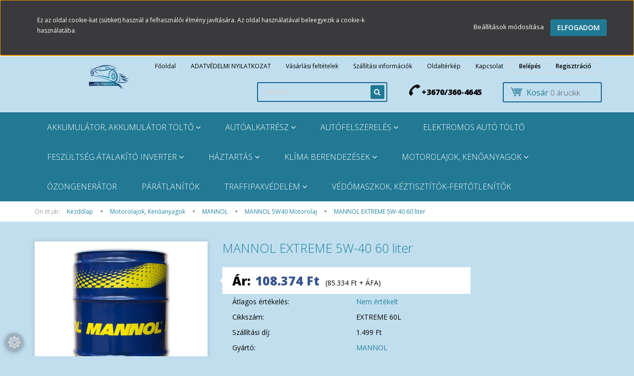

--- FILE ---
content_type: text/html; charset=UTF-8
request_url: https://www.olaj-olajszuro.hu/mannol-extreme-5w-40-60-liter-548
body_size: 30084
content:
<!DOCTYPE html>
<!--[if lt IE 7]>      <html class="no-js lt-ie10 lt-ie9 lt-ie8 lt-ie7" lang="hu" dir="ltr"> <![endif]-->
<!--[if IE 7]>         <html class="no-js lt-ie10 lt-ie9 lt-ie8" lang="hu" dir="ltr"> <![endif]-->
<!--[if IE 8]>         <html class="no-js lt-ie10 lt-ie9" lang="hu" dir="ltr"> <![endif]-->
<!--[if IE 9]>         <html class="no-js lt-ie10" lang="hu" dir="ltr"> <![endif]-->
<!--[if gt IE 10]><!--> <html class="no-js" lang="hu" dir="ltr"> <!--<![endif]-->
<head>
    <title>MANNOL EXTREME 5W-40 60 liter Motorolaj</title>
    <meta charset="utf-8">
    <meta name="keywords" content="MANNOL EXTREME 5W-40 60 liter Motorolaj">
    <meta name="description" content="MANNOL EXTREME 5W-40 60 liter a XTREME SAE 5W-40 API SL/CF 
	Szintetikus motorolaj 
	Mannol Extreme 5W-40 
	Univerzális hidroszintetikus alapú téli-nyári 
	motorolaj, új fejlesztésű benzin üzemű és diesel 
	motorokhoz, turbófeltöltéssel és anélkül. Hideg 
	indításkor magas átfolyású, ezáltal hatásos védelmet 
	biztosítja a kopás ellen. Eleget tesz az új típusú 
	motorok követelményeinek az olajcsere megnövelt 
	időköz vonatkozásában 
	Egyéb specifikációk: 
	SAE 5W-40; API SL/CF; ACEA A3-02/B3-98 
	MB 229.3; VW 502.00/505.00; BMW Longlife-98 Öl EXTREME SAE 5W-40 API SL/CF 
	Szintetikus motorolaj 
	Mannol Extreme 5W-40 
	Univerzális hidroszintetikus alapú téli-nyári 
	motorolaj, új fejlesztésű benzin üzemű és diesel 
	motorokhoz, turbófeltöltéssel és anélkül. Hideg 
	indításkor magas átfolyású, ezáltal hatásos védelmet 
	biztosítja a kopás ellen. Eleget tesz az új típusú 
	motorok követelményeinek az olajcsere megnövelt 
	időköz vonatkozásában 
	Egyéb specifikációk: 
	SAE 5W-40; API SL/CF; ACEA A3-02/B3-98 
	MB 229.3; VW 502.00/505.00; BMW Longlife-98 Öl 

 
  -  akciós ár 108.374 Ft">
    <meta name="robots" content="index, follow">
    <link rel="image_src" href="https://www.olaj-olajszuro.hu:443/custom/londragroup/image/data/mannol-diesel-tdi-5w-30-60l.jpg.webp?lastmod=1673543602.1663661508">
    <meta property="og:title" content="MANNOL EXTREME 5W-40 60 liter" />
    <meta property="og:type" content="product" />
    <meta property="og:url" content="https://www.olaj-olajszuro.hu/mannol-extreme-5w-40-60-liter-548" />
    <meta property="og:image" content="https://www.olaj-olajszuro.hu:443/custom/londragroup/image/cache/w955h500/mannol-diesel-tdi-5w-30-60l.jpg.webp?lastmod=1673543602.1663661508" />
    <meta property="og:description" content="XTREME SAE 5W-40 API SL/CF Szintetikus motorolaj Mannol Extreme 5W-40 Univerzális hidroszintetikus alapú téli-nyári motorolaj, új fejlesztésű benzin üzemű és diesel motorokhoz, turbófeltöltéssel és anélkül...." />
    <link href="https://londragroup.cdn.shoprenter.hu/custom/londragroup/image/data/DJ%20LOGO%202.png?v=1553797717" rel="icon" />
    <link href="https://londragroup.cdn.shoprenter.hu/custom/londragroup/image/data/DJ%20LOGO%202.png?v=1553797717" rel="apple-touch-icon" />
    <base href="https://www.olaj-olajszuro.hu:443" />
    <meta name="google-site-verification" content="HC8omI42uY1XdIoTEwot0OPKIR1gJ-aaDtHvVoRLwc4" />

    <meta name="viewport" content="width=device-width, initial-scale=1">
            <link href="https://www.olaj-olajszuro.hu/mannol-extreme-5w-40-60-liter-548" rel="canonical">
    
    <!-- Custom styles for this template -->
    <link rel="stylesheet" href="//maxcdn.bootstrapcdn.com/font-awesome/4.7.0/css/font-awesome.min.css">
            
        
        
    
            <link rel="stylesheet" href="https://londragroup.cdn.shoprenter.hu/web/compiled/css/fancybox2.css?v=1761827193" media="screen">
            <link rel="stylesheet" href="https://londragroup.cdn.shoprenter.hu/web/compiled/css/fonts.css?v=1761827193" media="screen">
            <link rel="stylesheet" href="https://londragroup.cdn.shoprenter.hu/web/compiled/css/global_bootstrap.css?v=1761827193" media="screen">
            <link rel="stylesheet" href="//fonts.googleapis.com/css?family=Open+Sans:400,800italic,800,700italic,700,600italic,600,400italic,300italic,300&subset=latin-ext,latin" media="screen">
            <link rel="stylesheet" href="https://londragroup.cdn.shoprenter.hu/custom/londragroup/catalog/view/theme/rome_applegreen/stylesheet/1568970729.1485443647.1606852628.1606852629.css?v=null.1663661508" media="screen">
        <script>
        window.nonProductQuality = 80;
    </script>
    <script src="//ajax.googleapis.com/ajax/libs/jquery/1.10.2/jquery.min.js"></script>
    <script>window.jQuery || document.write('<script src="https://londragroup.cdn.shoprenter.hu/catalog/view/javascript/jquery/jquery-1.10.2.min.js?v=1484139539"><\/script>')</script>

            
        <script src="https://londragroup.cdn.shoprenter.hu/web/compiled/js/countdown.js?v=1761827192"></script>
            
        <!-- Header JavaScript codes -->
            <script src="https://londragroup.cdn.shoprenter.hu/web/compiled/js/base.js?v=1761827192"></script>
                    <script src="https://londragroup.cdn.shoprenter.hu/web/compiled/js/legacy_newsletter.js?v=1761827192"></script>
                    <script src="https://londragroup.cdn.shoprenter.hu/web/compiled/js/fancybox2.js?v=1761827192"></script>
                    <script src="https://londragroup.cdn.shoprenter.hu/web/compiled/js/before_starter.js?v=1761827192"></script>
                    <script src="https://londragroup.cdn.shoprenter.hu/web/compiled/js/productreview.js?v=1761827192"></script>
                    <script src="https://londragroup.cdn.shoprenter.hu/web/compiled/js/before_starter2_productpage.js?v=1761827192"></script>
                    <script src="https://londragroup.cdn.shoprenter.hu/web/compiled/js/before_starter2_head.js?v=1761827192"></script>
                    <script src="https://londragroup.cdn.shoprenter.hu/web/compiled/js/base_bootstrap.js?v=1761827192"></script>
                    <script src="https://londragroup.cdn.shoprenter.hu/web/compiled/js/nanobar.js?v=1761827192"></script>
                    <!-- Header jQuery onLoad scripts -->
    <script>
        window.countdownFormat = '%D:%H:%M:%S';
        //<![CDATA[
        var BASEURL = 'https://www.olaj-olajszuro.hu';
Currency = {"symbol_left":"","symbol_right":" Ft","decimal_place":0,"decimal_point":",","thousand_point":".","currency":"HUF","value":1};
var ShopRenter = ShopRenter || {}; ShopRenter.product = {"id":548,"sku":"EXTREME 60L","currency":"HUF","unitName":"db","price":108374,"name":"MANNOL EXTREME 5W-40 60 liter","brand":"MANNOL","currentVariant":[],"parent":{"id":548,"sku":"EXTREME 60L","unitName":"db","price":108374,"name":"MANNOL EXTREME 5W-40 60 liter"}};

            function setAutoHelpTitles(){
                $('.autohelp[title]').each(function(){
                    if(!$(this).parents('.aurora-scroll-mode').length) {
                        $(this).attr('rel', $(this).attr('title') );
                        $(this).removeAttr('title');
                        $(this).qtip({
                            content: { text:  $(this).attr('rel') },
                            hide: { fixed: true },
                            position: {
                                corner: {
                                    target: 'topMiddle',
                                    tooltip: 'bottomMiddle'
                                },
                                adjust: {
                                    screen: true
                                }
                            },
                            style: {
                                border: { color: '#d10fd1'},
                                background: '#31e07d',
                                width: 500
                            }
                        });
                    }
                });
            }
            

        $(document).ready(function(){
        // DOM ready
            
                $('.fancybox').fancybox({
                    maxWidth: 820,
                    maxHeight: 650,
                    afterLoad: function(){
                        wrapCSS = $(this.element).data('fancybox-wrapcss');
                        if(wrapCSS){
                            $('.fancybox-wrap').addClass(wrapCSS);
                        }
                    },
                    helpers: {
                        thumbs: {
                            width: 50,
                            height: 50
                        }
                    }
                });
                $('.fancybox-inline').fancybox({
                    maxWidth: 820,
                    maxHeight: 650,
                    type:'inline'
                });
                

setAutoHelpTitles();

        // /DOM ready
        });
        $(window).load(function(){
        // OnLoad
            new WishlistHandler('wishlist-add','');


                var init_relatedproducts_Scroller = function() {
                    $("#relatedproducts .aurora-scroll-click-mode").each(function(){
                        var max=0;
                        $(this).find($(".list_prouctname")).each(function(){
                            var h = $(this).height();
                            max = h > max ? h : max;
                        });
                        $(this).find($(".list_prouctname")).each(function(){
                            $(this).height(max);
                        });
                    });

                    $("#relatedproducts .aurora-scroll-click-mode").auroraScroll({
                        autoMode: "click",
                        frameRate: 60,
                        speed: 2.5,
                        direction: -1,
                        elementClass: "product-snapshot",
                        pauseAfter: false,
                        horizontal: true,
                        visible: 5,
                        arrowsPosition: 1
                    }, function(){
                        initAurora();
                    });
                }
            


                init_relatedproducts_Scroller();
            

        // /OnLoad
        });
        //]]>
    </script>
    
        <script src="https://londragroup.cdn.shoprenter.hu/web/compiled/js/vue/manifest.bundle.js?v=1761827189"></script>
<script>
    var ShopRenter = ShopRenter || {};
    ShopRenter.onCartUpdate = function (callable) {
        document.addEventListener('cartChanged', callable)
    };
    ShopRenter.onItemAdd = function (callable) {
        document.addEventListener('AddToCart', callable)
    };
    ShopRenter.onItemDelete = function (callable) {
        document.addEventListener('deleteCart', callable)
    };
    ShopRenter.onSearchResultViewed = function (callable) {
        document.addEventListener('AuroraSearchResultViewed', callable)
    };
    ShopRenter.onSubscribedForNewsletter = function (callable) {
        document.addEventListener('AuroraSubscribedForNewsletter', callable)
    };
    ShopRenter.onCheckoutInitiated = function (callable) {
        document.addEventListener('AuroraCheckoutInitiated', callable)
    };
    ShopRenter.onCheckoutShippingInfoAdded = function (callable) {
        document.addEventListener('AuroraCheckoutShippingInfoAdded', callable)
    };
    ShopRenter.onCheckoutPaymentInfoAdded = function (callable) {
        document.addEventListener('AuroraCheckoutPaymentInfoAdded', callable)
    };
    ShopRenter.onCheckoutOrderConfirmed = function (callable) {
        document.addEventListener('AuroraCheckoutOrderConfirmed', callable)
    };
    ShopRenter.onCheckoutOrderPaid = function (callable) {
        document.addEventListener('AuroraOrderPaid', callable)
    };
    ShopRenter.onCheckoutOrderPaidUnsuccessful = function (callable) {
        document.addEventListener('AuroraOrderPaidUnsuccessful', callable)
    };
    ShopRenter.onProductPageViewed = function (callable) {
        document.addEventListener('AuroraProductPageViewed', callable)
    };
    ShopRenter.onMarketingConsentChanged = function (callable) {
        document.addEventListener('AuroraMarketingConsentChanged', callable)
    };
    ShopRenter.onCustomerRegistered = function (callable) {
        document.addEventListener('AuroraCustomerRegistered', callable)
    };
    ShopRenter.onCustomerLoggedIn = function (callable) {
        document.addEventListener('AuroraCustomerLoggedIn', callable)
    };
    ShopRenter.onCustomerUpdated = function (callable) {
        document.addEventListener('AuroraCustomerUpdated', callable)
    };
    ShopRenter.onCartPageViewed = function (callable) {
        document.addEventListener('AuroraCartPageViewed', callable)
    };
    ShopRenter.customer = {"userId":0,"userClientIP":"13.59.84.69","userGroupId":8,"customerGroupTaxMode":"gross","customerGroupPriceMode":"gross_net_tax","email":"","phoneNumber":"","name":{"firstName":"","lastName":""}};
    ShopRenter.theme = {"name":"rome_applegreen","family":"rome","parent":"bootstrap"};
    ShopRenter.shop = {"name":"londragroup","locale":"hu","currency":{"code":"HUF","rate":1},"domain":"londragroup.myshoprenter.hu"};
    ShopRenter.page = {"route":"product\/product","queryString":"mannol-extreme-5w-40-60-liter-548"};

    ShopRenter.formSubmit = function (form, callback) {
        callback();
    };

    let loadedAsyncScriptCount = 0;
    function asyncScriptLoaded(position) {
        loadedAsyncScriptCount++;
        if (position === 'body') {
            if (document.querySelectorAll('.async-script-tag').length === loadedAsyncScriptCount) {
                if (/complete|interactive|loaded/.test(document.readyState)) {
                    document.dispatchEvent(new CustomEvent('asyncScriptsLoaded', {}));
                } else {
                    document.addEventListener('DOMContentLoaded', () => {
                        document.dispatchEvent(new CustomEvent('asyncScriptsLoaded', {}));
                    });
                }
            }
        }
    }
</script>


                    <script type="text/javascript" src="https://londragroup.cdn.shoprenter.hu/web/compiled/js/vue/customerEventDispatcher.bundle.js?v=1761827189"></script>




    
    
                
            
            <script>window.dataLayer=window.dataLayer||[];function gtag(){dataLayer.push(arguments)};var ShopRenter=ShopRenter||{};ShopRenter.config=ShopRenter.config||{};ShopRenter.config.googleConsentModeDefaultValue="denied";</script>                        <script type="text/javascript" src="https://londragroup.cdn.shoprenter.hu/web/compiled/js/vue/googleConsentMode.bundle.js?v=1761827189"></script>

            
            
            
            
            
    
</head>

<body id="body" class="bootstrap-body page-body flypage_body body-pathway-top desktop-device-body body-pathway-top rome_applegreen-body" role="document">
            
    
<div id="fb-root"></div>
<script>(function (d, s, id) {
        var js, fjs = d.getElementsByTagName(s)[0];
        if (d.getElementById(id)) return;
        js = d.createElement(s);
        js.id = id;
        js.src = "//connect.facebook.net/hu_HU/sdk/xfbml.customerchat.js#xfbml=1&version=v2.12&autoLogAppEvents=1";
        fjs.parentNode.insertBefore(js, fjs);
    }(document, "script", "facebook-jssdk"));
</script>



            

<!-- cached -->    <div id="first-login-nanobar-button">
    <img src="https://londragroup.cdn.shoprenter.hu/catalog/view/theme/default/image/cog-settings-grey.svg?v=null.1663661508" class="sr-cog" alt="" width="24" height="24"/>
</div>
<div id="firstLogNanobar" class="Fixed aurora-nanobar aurora-nanobar-firstlogin">
    <div class="aurora-nanobar-container">
        <span id="nanoTextCookies" class="aurora-nanobar-text"
              style="font-size: 12px;">Ez az oldal cookie-kat (sütiket) használ a felhasználói élmény javítására. Az oldal használatával beleegyezik a cookie-k használatába.
        </span>
        <div class="aurora-nanobar-buttons-wrapper">
            <a id ="aurora-nanobar-settings-button" href="">
                <span>Beállítások módosítása</span>
            </a>
            <a id="auroraNanobarCloseCookies" href="" class="button btn btn-primary aurora-nanobar-btn" data-button-save-text="Beállítások mentése">
                <span>Elfogadom</span>
            </a>
        </div>
        <div class="aurora-nanobar-cookies" style="display: none;">
            <div class="form-group">
                <label><input type="checkbox" name="required_cookies" id="required-cookies" disabled="disabled" checked="checked" /> Szükséges cookie-k</label>
                <div class="cookies-help-text">
                    Ezek a cookie-k segítenek abban, hogy a webáruház használható és működőképes legyen.
                </div>
            </div>
            <div class="form-group">
                <label>
                    <input type="checkbox" name="marketing_cookies" id="marketing-cookies"
                             checked />
                    Marketing cookie-k
                </label>
                <div class="cookies-help-text">
                    Ezeket a cookie-k segítenek abban, hogy az Ön érdeklődési körének megfelelő reklámokat és termékeket jelenítsük meg a webáruházban.
                </div>
            </div>
        </div>
    </div>
</div>

<script>

    (function ($) {
        $(document).ready(function () {
            new AuroraNanobar.FirstLogNanobarCheckbox(jQuery('#firstLogNanobar'), 'top');
        });
    })(jQuery);

</script>
<!-- /cached -->
<!-- cached --><div id="freeShippingNanobar" class="Fixed aurora-nanobar aurora-nanobar-freeshipping">
    <div class="aurora-nanobar-container">
        <span id="auroraNanobarClose" class="aurora-nanobar-close-x"><i class="fa fa-times sr-icon-times"></i></span>
        <span id="nanoText" class="aurora-nanobar-text"></span>
    </div>
</div>

<script>$(document).ready(function(){document.nanobarInstance=new AuroraNanobar.FreeShippingNanobar($('#freeShippingNanobar'),'top','500','','1');});</script><!-- /cached -->
    
                <!-- cached -->




        







    
    
    <link media="screen and (max-width: 992px)" rel="stylesheet" href="https://londragroup.cdn.shoprenter.hu/catalog/view/javascript/jquery/jquery-mmenu/dist/css/jquery.mmenu.all.css?v=1484139539">
    <script src="https://londragroup.cdn.shoprenter.hu/catalog/view/javascript/jquery/jquery-mmenu/dist/js/jquery.mmenu.all.min.js?v=1484139539"></script>
        <script src="https://londragroup.cdn.shoprenter.hu/catalog/view/javascript/jquery/product_count_in_cart.js?v=1530610005"></script>

    <script>
        $(document).ready(function(){$('#menu-nav').mmenu({navbar:{title:'Menü'},extensions:["theme-dark","border-full"],offCanvas:{position:"left",zposition:"back"},counters:true,searchfield:{add:true,search:true,placeholder:'keresés',noResults:''}});function setLanguagesMobile(type){$('.'+type+'-change-mobile').click(function(e){e.preventDefault();$('#'+type+'_value_mobile').attr('value',$(this).data('value'));$('#mobile_'+type+'_form').submit();});}
setLanguagesMobile('language');setLanguagesMobile('currency');});    </script>

    <form action="index.php" method="post" enctype="multipart/form-data" id="mobile_currency_form">
        <input id="currency_value_mobile" type="hidden" value="" name="currency_id"/>
    </form>

    <form action="index.php" method="post" enctype="multipart/form-data" id="mobile_language_form">
        <input id="language_value_mobile" type="hidden" value="" name="language_code"/>
    </form>

    
    <div id="menu-nav">
        <ul>
                                            <li class="mm-title mm-group-title text-center"><span><i class="fa fa-tags sr-icon-tags"></i> Kategóriák</span></li>
    
    <li>
    <a href="https://www.olaj-olajszuro.hu/akkumulator-akkumulator-tolto-136">            <h3 class="category-list-link-text">Akkumulátor, Akkumulátor töltő</h3>
        </a>
            <ul><li>
    <a href="https://www.olaj-olajszuro.hu/akkumulator-akkumulator-tolto-136/akkumulator-tolto-139">            Akkumulátor töltő
        </a>
    </li><li>
    <a href="https://www.olaj-olajszuro.hu/akkumulator-akkumulator-tolto-136/akkumulator-motorkerekpar-akkumulator-138">            Akkumulátor, AKKUTESZTER
        </a>
    </li><li>
    <a href="https://www.olaj-olajszuro.hu/akkumulator-akkumulator-tolto-136/akkumulator-auto-akkumulator-137">            Akkumulátor, Autó akkumulátor
        </a>
            <ul><li>
    <a href="https://www.olaj-olajszuro.hu/akkumulator-akkumulator-tolto-136/akkumulator-auto-akkumulator-137/45-ah-akkumulator-179">            45 Ah akkumulátor
        </a>
    </li><li>
    <a href="https://www.olaj-olajszuro.hu/akkumulator-akkumulator-tolto-136/akkumulator-auto-akkumulator-137/55-ah-akkumulator-180">            55 Ah akkumulátor
        </a>
    </li><li>
    <a href="https://www.olaj-olajszuro.hu/akkumulator-akkumulator-tolto-136/akkumulator-auto-akkumulator-137/56-ah-akkumulator-182">            56 AH akkumulátor
        </a>
    </li><li>
    <a href="https://www.olaj-olajszuro.hu/akkumulator-akkumulator-tolto-136/akkumulator-auto-akkumulator-137/60-ah-akkumulator-181">            60 AH akkumulátor
        </a>
    </li><li>
    <a href="https://www.olaj-olajszuro.hu/akkumulator-akkumulator-tolto-136/akkumulator-auto-akkumulator-137/70-ah-akkumulator-183">            68 Ah akkumulátor
        </a>
    </li><li>
    <a href="https://www.olaj-olajszuro.hu/akkumulator-akkumulator-tolto-136/akkumulator-auto-akkumulator-137/72-ah-akkumulator-184">            72 AH akkumulátor
        </a>
    </li><li>
    <a href="https://www.olaj-olajszuro.hu/akkumulator-akkumulator-tolto-136/akkumulator-auto-akkumulator-137/74-ah-akkumulator-185">            74 AH Akkumulátor
        </a>
    </li></ul>
    </li><li>
    <a href="https://www.olaj-olajszuro.hu/akkumulator-akkumulator-tolto-136/akkusaru-tisztito-202">            AKKUSARU TISZTÍTÓ
        </a>
    </li><li>
    <a href="https://www.olaj-olajszuro.hu/akkumulator-akkumulator-tolto-136/inditasrasegito-313">            Indításrásegítő
        </a>
    </li><li>
    <a href="https://www.olaj-olajszuro.hu/akkumulator-akkumulator-tolto-136/inditokabel-312">            Indítókábel
        </a>
    </li><li>
    <a href="https://www.olaj-olajszuro.hu/akkumulator-akkumulator-tolto-136/ipari-akkumulator-404">            Ipari Akkumulátor
        </a>
    </li></ul>
    </li><li>
    <a href="https://www.olaj-olajszuro.hu/autoalkatresz-134">            <h3 class="category-list-link-text">Autóalkatrész</h3>
        </a>
            <ul><li>
    <a href="https://www.olaj-olajszuro.hu/autoalkatresz-134/audivw-futomuszett-225">            Audi,Vw Futóműszett
        </a>
    </li><li>
    <a href="https://www.olaj-olajszuro.hu/autoalkatresz-134/kipufogo-alkatreszek-324">            Kipufogó Dobok, csövek
        </a>
            <ul><li>
    <a href="https://www.olaj-olajszuro.hu/autoalkatresz-134/kipufogo-alkatreszek-324/alfa-378">            ALFA
        </a>
    </li><li>
    <a href="https://www.olaj-olajszuro.hu/autoalkatresz-134/kipufogo-alkatreszek-324/audi-seat-skoda-vw-377">            AUDI SEAT SKODA VW
        </a>
    </li><li>
    <a href="https://www.olaj-olajszuro.hu/autoalkatresz-134/kipufogo-alkatreszek-324/bmw-397">            BMW
        </a>
    </li><li>
    <a href="https://www.olaj-olajszuro.hu/autoalkatresz-134/kipufogo-alkatreszek-324/chevrolett-390">            CHEVROLETT
        </a>
    </li><li>
    <a href="https://www.olaj-olajszuro.hu/autoalkatresz-134/kipufogo-alkatreszek-324/citroen-388">            CITROEN
        </a>
    </li><li>
    <a href="https://www.olaj-olajszuro.hu/autoalkatresz-134/kipufogo-alkatreszek-324/citroen-fiat-peugeot-325">            CITROEN FIAT PEUGEOT
        </a>
    </li><li>
    <a href="https://www.olaj-olajszuro.hu/autoalkatresz-134/kipufogo-alkatreszek-324/dacia-389">            DACIA
        </a>
    </li><li>
    <a href="https://www.olaj-olajszuro.hu/autoalkatresz-134/kipufogo-alkatreszek-324/fiat-326">            FIAT
        </a>
    </li><li>
    <a href="https://www.olaj-olajszuro.hu/autoalkatresz-134/kipufogo-alkatreszek-324/ford-379">            FORD
        </a>
    </li><li>
    <a href="https://www.olaj-olajszuro.hu/autoalkatresz-134/kipufogo-alkatreszek-324/ford-volvo-380">            FORD VOLVO
        </a>
    </li><li>
    <a href="https://www.olaj-olajszuro.hu/autoalkatresz-134/kipufogo-alkatreszek-324/honda-384">            HONDA
        </a>
    </li><li>
    <a href="https://www.olaj-olajszuro.hu/autoalkatresz-134/kipufogo-alkatreszek-324/hyundai-394">            HYUNDAI
        </a>
    </li><li>
    <a href="https://www.olaj-olajszuro.hu/autoalkatresz-134/kipufogo-alkatreszek-324/iveco-daily-401">            IVECO DAILY
        </a>
    </li><li>
    <a href="https://www.olaj-olajszuro.hu/autoalkatresz-134/kipufogo-alkatreszek-324/kia-392">            KIA
        </a>
    </li><li>
    <a href="https://www.olaj-olajszuro.hu/autoalkatresz-134/kipufogo-alkatreszek-324/kipufogo-bilincs-385">            KIPUFOGÓ BILINCS
        </a>
    </li><li>
    <a href="https://www.olaj-olajszuro.hu/autoalkatresz-134/kipufogo-alkatreszek-324/lada-402">            LADA
        </a>
    </li><li>
    <a href="https://www.olaj-olajszuro.hu/autoalkatresz-134/kipufogo-alkatreszek-324/mazda-395">            MAZDA
        </a>
    </li><li>
    <a href="https://www.olaj-olajszuro.hu/autoalkatresz-134/kipufogo-alkatreszek-324/mercedes-376">            MERCEDES
        </a>
    </li><li>
    <a href="https://www.olaj-olajszuro.hu/autoalkatresz-134/kipufogo-alkatreszek-324/mini-391">            MINI
        </a>
    </li><li>
    <a href="https://www.olaj-olajszuro.hu/autoalkatresz-134/kipufogo-alkatreszek-324/mitsubishi-396">            MITSUBISHI
        </a>
    </li><li>
    <a href="https://www.olaj-olajszuro.hu/autoalkatresz-134/kipufogo-alkatreszek-324/nissan-382">            NISSAN
        </a>
    </li><li>
    <a href="https://www.olaj-olajszuro.hu/autoalkatresz-134/kipufogo-alkatreszek-324/opel-381">            OPEL
        </a>
    </li><li>
    <a href="https://www.olaj-olajszuro.hu/autoalkatresz-134/kipufogo-alkatreszek-324/renault-375">            RENAULT
        </a>
    </li><li>
    <a href="https://www.olaj-olajszuro.hu/autoalkatresz-134/kipufogo-alkatreszek-324/sportkipufogo-398">            SPORTKIPUFOGÓ
        </a>
    </li><li>
    <a href="https://www.olaj-olajszuro.hu/autoalkatresz-134/kipufogo-alkatreszek-324/subaru-393">            SUBARU
        </a>
    </li><li>
    <a href="https://www.olaj-olajszuro.hu/autoalkatresz-134/kipufogo-alkatreszek-324/suzuki-386">            SUZUKI
        </a>
    </li><li>
    <a href="https://www.olaj-olajszuro.hu/autoalkatresz-134/kipufogo-alkatreszek-324/toyota-383">            TOYOTA
        </a>
    </li><li>
    <a href="https://www.olaj-olajszuro.hu/autoalkatresz-134/kipufogo-alkatreszek-324/univerzalis-kipufogo-403">            UNIVERZÁLIS KIPUFOGÓ
        </a>
    </li><li>
    <a href="https://www.olaj-olajszuro.hu/autoalkatresz-134/kipufogo-alkatreszek-324/volvo-400">            VOLVO
        </a>
    </li></ul>
    </li><li>
    <a href="https://www.olaj-olajszuro.hu/autoalkatresz-134/kipufogo-flexibilis-csovek-373">            KIPUFOGÓ FLEXIBILIS CSÖVEK
        </a>
    </li><li>
    <a href="https://www.olaj-olajszuro.hu/autoalkatresz-134/szurocsomagok-169">            SZŰRŐCSOMAGOK 
        </a>
            <ul><li>
    <a href="https://www.olaj-olajszuro.hu/autoalkatresz-134/szurocsomagok-169/ford-172">            FORD
        </a>
    </li><li>
    <a href="https://www.olaj-olajszuro.hu/autoalkatresz-134/szurocsomagok-169/opel-170">            OPEL
        </a>
    </li><li>
    <a href="https://www.olaj-olajszuro.hu/autoalkatresz-134/szurocsomagok-169/peugeot-171">            PEUGEOT
        </a>
    </li><li>
    <a href="https://www.olaj-olajszuro.hu/autoalkatresz-134/szurocsomagok-169/renault-175">            RENAULT
        </a>
    </li><li>
    <a href="https://www.olaj-olajszuro.hu/autoalkatresz-134/szurocsomagok-169/seat-174">            SEAT
        </a>
    </li><li>
    <a href="https://www.olaj-olajszuro.hu/autoalkatresz-134/szurocsomagok-169/skoda-178">            SKODA
        </a>
    </li><li>
    <a href="https://www.olaj-olajszuro.hu/autoalkatresz-134/szurocsomagok-169/suzuki-177">            SUZUKI
        </a>
    </li><li>
    <a href="https://www.olaj-olajszuro.hu/autoalkatresz-134/szurocsomagok-169/toyota-176">            TOYOTA
        </a>
    </li><li>
    <a href="https://www.olaj-olajszuro.hu/autoalkatresz-134/szurocsomagok-169/vw-173">            VW
        </a>
    </li></ul>
    </li><li>
    <a href="https://www.olaj-olajszuro.hu/autoalkatresz-134/szurok-232">            Szűrők
        </a>
            <ul><li>
    <a href="https://www.olaj-olajszuro.hu/autoalkatresz-134/szurok-232/audi-233">            Audi 
        </a>
            <ul><li>
    <a href="https://www.olaj-olajszuro.hu/autoalkatresz-134/szurok-232/audi-233/audi-a1-234">            Audi A1
        </a>
            <ul><li>
    <a href="https://www.olaj-olajszuro.hu/autoalkatresz-134/szurok-232/audi-233/audi-a1-234/audi-a1-16-tdi-dizel-motorszam-cayb-90-le-201011--242">             Audi A1 1.6 TDi (dízel) motorszám: CAYB (90 LE) 2010.11-
        </a>
    </li><li>
    <a href="https://www.olaj-olajszuro.hu/autoalkatresz-134/szurok-232/audi-233/audi-a1-234/audi-a1-12-tfsi-benzin-motorszam-cbza-85-le-201008--235">            Audi A1 1.2 TFSi (benzin) motorszám: CBZA (85 LE) 2010.08-
        </a>
    </li><li>
    <a href="https://www.olaj-olajszuro.hu/autoalkatresz-134/szurok-232/audi-233/audi-a1-234/audi-a1-14-tdi-dizel-motorszam-cusb-90-le-201411--236">            Audi A1 1.4 TDi (dízel) motorszám: CUSB (90 LE) 2014.11-
        </a>
    </li><li>
    <a href="https://www.olaj-olajszuro.hu/autoalkatresz-134/szurok-232/audi-233/audi-a1-234/audi-a1-14-tfsi-benzin-motorszam-cavg-185-le-201011--237">            Audi A1 1.4 TFSi (benzin) motorszám: CAVG (185 LE) 2010.11-
        </a>
    </li><li>
    <a href="https://www.olaj-olajszuro.hu/autoalkatresz-134/szurok-232/audi-233/audi-a1-234/audi-a1-14-tfsi-benzin-motorszam-caxa-122-le-201008--238">            Audi A1 1.4 TFSi (benzin) motorszám: CAXA (122 LE) 2010.08-
        </a>
    </li><li>
    <a href="https://www.olaj-olajszuro.hu/autoalkatresz-134/szurok-232/audi-233/audi-a1-234/audi-a1-14-tfsi-benzin-motorszam-cpta-140-le-201204--239">            Audi A1 1.4 TFSi (benzin) motorszám: CPTA (140 LE) 2012.04-
        </a>
    </li><li>
    <a href="https://www.olaj-olajszuro.hu/autoalkatresz-134/szurok-232/audi-233/audi-a1-234/audi-a1-14-tfsi-benzin-motorszam-czca-125-le-201411--240">            Audi A1 1.4 TFSi (benzin) motorszám: CZCA (125 LE) 2014.11-
        </a>
    </li><li>
    <a href="https://www.olaj-olajszuro.hu/autoalkatresz-134/szurok-232/audi-233/audi-a1-234/audi-a1-14-tfsi-benzin-motorszam-czea-150-le-201411--241">            Audi A1 1.4 TFSi (benzin) motorszám: CZEA (150 LE) 2014.11-
        </a>
    </li><li>
    <a href="https://www.olaj-olajszuro.hu/autoalkatresz-134/szurok-232/audi-233/audi-a1-234/audi-a1-16-tdi-dizel-motorszam-cayc-105-le-201008--243">            Audi A1 1.6 TDi (dízel) motorszám: CAYC (105 LE) 2010.08-
        </a>
    </li><li>
    <a href="https://www.olaj-olajszuro.hu/autoalkatresz-134/szurok-232/audi-233/audi-a1-234/audi-a1-16-tdi-dizel-motorszam-cxma-116-le-201411--244">            Audi A1 1.6 TDi (dízel) motorszám: CXMA (116 LE) 2014.11-
        </a>
    </li><li>
    <a href="https://www.olaj-olajszuro.hu/autoalkatresz-134/szurok-232/audi-233/audi-a1-234/audi-a1-18-tfsi-benzin-motorszam-dajb-192-le-201502--245">            Audi A1 1.8 TFSi (benzin) motorszám: DAJB (192 LE) 2015.02-
        </a>
    </li><li>
    <a href="https://www.olaj-olajszuro.hu/autoalkatresz-134/szurok-232/audi-233/audi-a1-234/audi-a1-20-tdi-dizel-motorszam-cfhb-136-le-246">            Audi A1 2.0 TDi (dízel) motorszám: CFHB (136 LE)
        </a>
    </li><li>
    <a href="https://www.olaj-olajszuro.hu/autoalkatresz-134/szurok-232/audi-233/audi-a1-234/audi-a1-20-tdi-dizel-motorszam-cfhd-143-le-247">            Audi A1 2.0 TDi (dízel) motorszám: CFHD (143 LE)
        </a>
    </li><li>
    <a href="https://www.olaj-olajszuro.hu/autoalkatresz-134/szurok-232/audi-233/audi-a1-234/audi-a1-20-tfsi-benzin-motorszam-cdlh-256-le-201204--248">            Audi A1 2.0 TFSi (benzin) motorszám: CDLH (256 LE) 2012.04-
        </a>
    </li><li>
    <a href="https://www.olaj-olajszuro.hu/autoalkatresz-134/szurok-232/audi-233/audi-a1-234/audi-a1-20-tfsi-benzin-motorszam-cwza-231-le-201401--249">            Audi A1 2.0 TFSi (benzin) motorszám: CWZA (231 LE) 2014.01-
        </a>
    </li></ul>
    </li></ul>
    </li></ul>
    </li></ul>
    </li><li>
    <a href="https://www.olaj-olajszuro.hu/autofelszereles">            <h3 class="category-list-link-text">Autófelszerelés</h3>
        </a>
            <ul><li>
    <a href="https://www.olaj-olajszuro.hu/autofelszereles/autoelektronika-192">            Autóelektronika
        </a>
            <ul><li>
    <a href="https://www.olaj-olajszuro.hu/autofelszereles/autoelektronika-192/autoradio-es-multimedia-lejatszo-307">             Autórádió és multimédia lejátszó  
        </a>
    </li><li>
    <a href="https://www.olaj-olajszuro.hu/autofelszereles/autoelektronika-192/autoriaszto-191">            Autóriasztó
        </a>
    </li><li>
    <a href="https://www.olaj-olajszuro.hu/autofelszereles/autoelektronika-192/autos-menetrogzito-kamera-262">            Autós Menetrögzítő Kamera
        </a>
    </li><li>
    <a href="https://www.olaj-olajszuro.hu/autofelszereles/autoelektronika-192/kompresszorok-12v-315">            Kompresszor 12v
        </a>
    </li><li>
    <a href="https://www.olaj-olajszuro.hu/autofelszereles/autoelektronika-192/navigacio-205">            Navigáció
        </a>
    </li><li>
    <a href="https://www.olaj-olajszuro.hu/autofelszereles/autoelektronika-192/ozriaszto-224">            Őzriasztó
        </a>
    </li><li>
    <a href="https://www.olaj-olajszuro.hu/autofelszereles/autoelektronika-192/telefontarto-308">            Telefonos tartozékok
        </a>
    </li><li>
    <a href="https://www.olaj-olajszuro.hu/autofelszereles/autoelektronika-192/tolatokamera-194">            Tolatókamera
        </a>
    </li><li>
    <a href="https://www.olaj-olajszuro.hu/autofelszereles/autoelektronika-192/tolatoradar-223">            Tolatóradar
        </a>
    </li><li>
    <a href="https://www.olaj-olajszuro.hu/autofelszereles/autoelektronika-192/vilagitasizzokled-vilagitas-217">            Világítás,izzók,Led világítás
        </a>
    </li></ul>
    </li><li>
    <a href="https://www.olaj-olajszuro.hu/autofelszereles/autokozmetika-140">            Autókozmetika
        </a>
            <ul><li>
    <a href="https://www.olaj-olajszuro.hu/autofelszereles/autokozmetika-140/belter-tisztitas-karbantartas-141">            Beltér, Tisztítás-Karbantartás
        </a>
            <ul><li>
    <a href="https://www.olaj-olajszuro.hu/autofelszereles/autokozmetika-140/belter-tisztitas-karbantartas-141/muanyagok-apolasa-spray-kendo-203">            BŐR ÉS MŰANYAGOK ÁPOLÁSA, JAVÍTÁSA
        </a>
    </li><li>
    <a href="https://www.olaj-olajszuro.hu/autofelszereles/autokozmetika-140/belter-tisztitas-karbantartas-141/klima-tisztitas-220">            Klíma Tisztítás
        </a>
    </li></ul>
    </li><li>
    <a href="https://www.olaj-olajszuro.hu/autofelszereles/autokozmetika-140/karosszeria-tisztitas-es-karbantartas-142">            Karosszéria, Tisztítás és karbantartás
        </a>
            <ul><li>
    <a href="https://www.olaj-olajszuro.hu/autofelszereles/autokozmetika-140/karosszeria-tisztitas-es-karbantartas-142/polirozas-fenyezes-211">            POLÍROZÁS, FÉNYEZÉS
        </a>
    </li></ul>
    </li></ul>
    </li><li>
    <a href="https://www.olaj-olajszuro.hu/autofelszereles/autos-kiegeszitok-438">            Autós Kiegészítők
        </a>
    </li><li>
    <a href="https://www.olaj-olajszuro.hu/autofelszereles/felszereles_es_kiegeszitok_434">            Felszerelés és kiegészítők
        </a>
    </li><li>
    <a href="https://www.olaj-olajszuro.hu/autofelszereles/kormanyvedok">            Kormányvédők
        </a>
    </li><li>
    <a href="https://www.olaj-olajszuro.hu/autofelszereles/teli-termekek-410">            Téli Termékek
        </a>
            <ul><li>
    <a href="https://www.olaj-olajszuro.hu/autofelszereles/teli-termekek-410/fagyallo_folyadekok_fokmero">            FAGYÁLLÓ FOLYADÉKOK, FOKMÉRŐ
        </a>
    </li><li>
    <a href="https://www.olaj-olajszuro.hu/autofelszereles/teli-termekek-410/holanc-314">            Hólánc
        </a>
    </li><li>
    <a href="https://www.olaj-olajszuro.hu/autofelszereles/teli-termekek-410/jegkaparok">            JÉGKAPARÓK
        </a>
    </li><li>
    <a href="https://www.olaj-olajszuro.hu/autofelszereles/teli-termekek-410/teli-szelvedomoso-folyadekok-408">            TÉLI SZÉLVÉDŐMOSÓ FOLYADÉKOK
        </a>
    </li><li>
    <a href="https://www.olaj-olajszuro.hu/autofelszereles/teli-termekek-410/ulesfutes-316">            Ülésfűtés
        </a>
    </li></ul>
    </li><li>
    <a href="https://www.olaj-olajszuro.hu/autofelszereles/vedokesztyuk-250">            Védőkesztyűk
        </a>
    </li></ul>
    </li><li>
    <a href="https://www.olaj-olajszuro.hu/elektromos-auto-tolto">            <h3 class="category-list-link-text">Elektromos autó töltő</h3>
        </a>
    </li><li>
    <a href="https://www.olaj-olajszuro.hu/feszultseg-atalakito-inverter">            <h3 class="category-list-link-text">Feszültség átalakító Inverter</h3>
        </a>
            <ul><li>
    <a href="https://www.olaj-olajszuro.hu/feszultseg-atalakito-inverter/feszultseg-atalakito-modositott-szinusz">            Feszültség átalakító módosított szinusz 12 volt - 230 volt
        </a>
    </li><li>
    <a href="https://www.olaj-olajszuro.hu/feszultseg-atalakito-inverter/feszultseg-modositott-szinusz-24-volt-230-volt">            Feszültség átalakító módosított szinusz 24 volt - 230 volt
        </a>
    </li><li>
    <a href="https://www.olaj-olajszuro.hu/feszultseg-atalakito-inverter/feszultseg-atalakito-valodi-szinuszos">            Feszültség átalakító valódi szinusz 12 volt - 230 volt
        </a>
    </li><li>
    <a href="https://www.olaj-olajszuro.hu/feszultseg-atalakito-inverter/feszultseg-atalakito-valodi-szinuszos-24-volt">            Feszültség átalakító valódi szinusz 24 volt - 230 volt
        </a>
    </li><li>
    <a href="https://www.olaj-olajszuro.hu/feszultseg-atalakito-inverter/feszultseg-atalakito-12-volt-230-volt-ups-szunetmentes-tapegyseg-407">            UPS szünetmentes tápegység-szinusz inverter-feszültség-átalakító 12 volt - 230 volt
        </a>
    </li></ul>
    </li><li>
    <a href="https://www.olaj-olajszuro.hu/haztartas">            <h3 class="category-list-link-text">Háztartás</h3>
        </a>
            <ul><li>
    <a href="https://www.olaj-olajszuro.hu/haztartas/ajandek-otletek">            Ajándék ötletek
        </a>
    </li><li>
    <a href="https://www.olaj-olajszuro.hu/haztartas/elektromos-futes-411">            Elektromos Fűtés
        </a>
    </li><li>
    <a href="https://www.olaj-olajszuro.hu/haztartas/gyerekeknek_gyerekszobaba">            GYEREKEKNEK, GYEREKSZOBÁBA
        </a>
    </li><li>
    <a href="https://www.olaj-olajszuro.hu/haztartas/karacsonyi_vilagitas_ajandekok">            KARÁCSONYI VILÁGÍTÁS, AJÁNDÉKOK
        </a>
    </li><li>
    <a href="https://www.olaj-olajszuro.hu/haztartas/mennyezeti-lampa">            Mennyezeti Lámpa
        </a>
    </li><li>
    <a href="https://www.olaj-olajszuro.hu/haztartas/napelemes-ledes-lampak">            NAPELEMES,LEDES LÁMPÁK
        </a>
    </li></ul>
    </li><li>
    <a href="https://www.olaj-olajszuro.hu/klima">            <h3 class="category-list-link-text">Klíma Berendezések</h3>
        </a>
            <ul><li>
    <a href="https://www.olaj-olajszuro.hu/klima/cascade-417">            Cascade Klíma
        </a>
    </li><li>
    <a href="https://www.olaj-olajszuro.hu/klima/daikin-klima-419">            Daikin Klíma
        </a>
    </li><li>
    <a href="https://www.olaj-olajszuro.hu/klima/fujitsu_klima_431">            <b>Fujitsu Klíma</b>
        </a>
    </li><li>
    <a href="https://www.olaj-olajszuro.hu/klima/futesre-optimalizalt-klimak-430">            Fűtésre optimalizált klímák
        </a>
    </li><li>
    <a href="https://www.olaj-olajszuro.hu/klima/gree-klima-418">            Gree Klíma
        </a>
    </li><li>
    <a href="https://www.olaj-olajszuro.hu/klima/hd_klima_432">            HD Klíma
        </a>
    </li><li>
    <a href="https://www.olaj-olajszuro.hu/klima/lg-klima-425">            LG Klíma
        </a>
    </li><li>
    <a href="https://www.olaj-olajszuro.hu/klima/mdv-klima-421">            MDV Klíma
        </a>
    </li><li>
    <a href="https://www.olaj-olajszuro.hu/klima/midea-klima-420">            Midea Klíma
        </a>
    </li><li>
    <a href="https://www.olaj-olajszuro.hu/klima/mitsubishi-klima-424">            Mitsubishi Klíma
        </a>
    </li><li>
    <a href="https://www.olaj-olajszuro.hu/klima/mobil-klima">            Mobil Klíma
        </a>
    </li><li>
    <a href="https://www.olaj-olajszuro.hu/klima/oldalfali-inverteres-klima-2kw-4kw-416">            Oldalfali inverteres Klíma 2kw-4kw 
        </a>
    </li><li>
    <a href="https://www.olaj-olajszuro.hu/klima/oldalfali-inverteres-klima-4kw-6kw-415">            Oldalfali inverteres Klíma 4kw - felett
        </a>
    </li><li>
    <a href="https://www.olaj-olajszuro.hu/klima/panasonic-klima-426">            Panasonic Klíma
        </a>
    </li><li>
    <a href="https://www.olaj-olajszuro.hu/klima/polar-klima">            POLAR KLÍMA
        </a>
    </li><li>
    <a href="https://www.olaj-olajszuro.hu/klima/rcool-klima-422">            Rcool Klíma
        </a>
    </li><li>
    <a href="https://www.olaj-olajszuro.hu/klima/syen_klima_433">            Syen Klíma
        </a>
    </li></ul>
    </li><li>
    <a href="https://www.olaj-olajszuro.hu/motor-olaj-132">            <h3 class="category-list-link-text">Motorolajok, Kenőanyagok</h3>
        </a>
            <ul><li>
    <a href="https://www.olaj-olajszuro.hu/motor-olaj-132/adalekok-318">            Adalékok
        </a>
            <ul><li>
    <a href="https://www.olaj-olajszuro.hu/motor-olaj-132/adalekok-318/motorolaj-adalek-319">            Motorolaj adalék
        </a>
    </li></ul>
    </li><li>
    <a href="https://www.olaj-olajszuro.hu/motor-olaj-132/castrol-145">            Castrol
        </a>
            <ul><li>
    <a href="https://www.olaj-olajszuro.hu/motor-olaj-132/castrol-145/castrol-0w30-146">            Castrol 0w30 Motorolaj
        </a>
    </li><li>
    <a href="https://www.olaj-olajszuro.hu/motor-olaj-132/castrol-145/castrol-10w40-153">            Castrol 10w40 Motorolaj
        </a>
    </li><li>
    <a href="https://www.olaj-olajszuro.hu/motor-olaj-132/castrol-145/castrol-10w60-150">            Castrol 10w60 Motorolaj
        </a>
    </li><li>
    <a href="https://www.olaj-olajszuro.hu/motor-olaj-132/castrol-145/castrol-5w30-148">            Castrol 5w30 Motorolaj
        </a>
    </li><li>
    <a href="https://www.olaj-olajszuro.hu/motor-olaj-132/castrol-145/castrol-5w40-149">            Castrol 5w40 Motorolaj
        </a>
    </li><li>
    <a href="https://www.olaj-olajszuro.hu/motor-olaj-132/castrol-145/fekolaj-155">            Fékolaj
        </a>
    </li><li>
    <a href="https://www.olaj-olajszuro.hu/motor-olaj-132/castrol-145/hajtomuolajok-154">            Hajtóműolajok
        </a>
    </li></ul>
    </li><li>
    <a href="https://www.olaj-olajszuro.hu/motor-olaj-132/elf-231">            ELF 
        </a>
            <ul><li>
    <a href="https://www.olaj-olajszuro.hu/motor-olaj-132/elf-231/elf-10w40-motorolaj-252">            ELF 10w40 Motorolaj
        </a>
    </li><li>
    <a href="https://www.olaj-olajszuro.hu/motor-olaj-132/elf-231/elf-5w30-motoeolaj-253">            ELF 5w30 Motorolaj
        </a>
    </li><li>
    <a href="https://www.olaj-olajszuro.hu/motor-olaj-132/elf-231/elf-5w40-motorolaj-251">            ELF 5w40 Motorolaj
        </a>
    </li></ul>
    </li><li>
    <a href="https://www.olaj-olajszuro.hu/motor-olaj-132/eneos-motorolaj-310">            Eneos Motorolaj
        </a>
            <ul><li>
    <a href="https://www.olaj-olajszuro.hu/motor-olaj-132/eneos-motorolaj-310/eneos-10w40-motorolaj-309">            Eneos 10w40 motorolaj
        </a>
    </li><li>
    <a href="https://www.olaj-olajszuro.hu/motor-olaj-132/eneos-motorolaj-310/eneos-5w30-motorolaj-311">            Eneos 5w30 Motorolaj
        </a>
    </li></ul>
    </li><li>
    <a href="https://www.olaj-olajszuro.hu/motor-olaj-132/fuchs-212">            FUCHS
        </a>
            <ul><li>
    <a href="https://www.olaj-olajszuro.hu/motor-olaj-132/fuchs-212/fuchs-10w30-motorolaj-214">            Fuchs 10w30 Motorolaj
        </a>
    </li><li>
    <a href="https://www.olaj-olajszuro.hu/motor-olaj-132/fuchs-212/fuchs-20w50-motorolaj-213">            Fuchs 20w50 Motorolaj
        </a>
    </li><li>
    <a href="https://www.olaj-olajszuro.hu/motor-olaj-132/fuchs-212/fuchs-5w30-motorolaj-219">            Fuchs 5w30 Motorolaj
        </a>
    </li><li>
    <a href="https://www.olaj-olajszuro.hu/motor-olaj-132/fuchs-212/fuchs-5w40-motolaj-218">            Fuchs 5w40 Motorolaj
        </a>
    </li></ul>
    </li><li>
    <a href="https://www.olaj-olajszuro.hu/motor-olaj-132/ipari-olajok-412">            Ipari Olajok
        </a>
    </li><li>
    <a href="https://www.olaj-olajszuro.hu/motor-olaj-132/liqui-moly-256">            Liqui Moly
        </a>
            <ul><li>
    <a href="https://www.olaj-olajszuro.hu/motor-olaj-132/liqui-moly-256/liqui-moly-10w40-motorolaj-257">            Liqui Moly 10w40 motorolaj
        </a>
    </li><li>
    <a href="https://www.olaj-olajszuro.hu/motor-olaj-132/liqui-moly-256/liqui-moly-5w30-motorolaj-259">            LIQUI MOLY 5W30 Motorolaj
        </a>
    </li><li>
    <a href="https://www.olaj-olajszuro.hu/motor-olaj-132/liqui-moly-256/liqui-moly-5w40-motorolaj-258">            LIQUI MOLY 5w40 Motorolaj
        </a>
    </li></ul>
    </li><li>
    <a href="https://www.olaj-olajszuro.hu/motor-olaj-132/mannol-156">            MANNOL
        </a>
            <ul><li>
    <a href="https://www.olaj-olajszuro.hu/motor-olaj-132/mannol-156/mannol-0w40-157">            MANNOL 0w40 Motorolaj
        </a>
    </li><li>
    <a href="https://www.olaj-olajszuro.hu/motor-olaj-132/mannol-156/mannol-10w40-motorolaj-222">            MANNOL 10W40 Motorolaj
        </a>
    </li><li>
    <a href="https://www.olaj-olajszuro.hu/motor-olaj-132/mannol-156/mannol-5w30-158">            MANNOL 5w30 Motorolaj
        </a>
    </li><li>
    <a href="https://www.olaj-olajszuro.hu/motor-olaj-132/mannol-156/mannol-5w30-159">            MANNOL 5W40 Motorolaj
        </a>
    </li></ul>
    </li><li>
    <a href="https://www.olaj-olajszuro.hu/motor-olaj-132/mobil1-160">            MOBIL1
        </a>
            <ul><li>
    <a href="https://www.olaj-olajszuro.hu/motor-olaj-132/mobil1-160/mobil1-0w30-166">            MOBIL1 0W30 Motorolaj
        </a>
    </li><li>
    <a href="https://www.olaj-olajszuro.hu/motor-olaj-132/mobil1-160/mobil1-0w40-164">            Mobil1 0W40 Motorolaj
        </a>
    </li><li>
    <a href="https://www.olaj-olajszuro.hu/motor-olaj-132/mobil1-160/mobil1-10w40-161">            Mobil1 10W40 Motorolaj
        </a>
    </li><li>
    <a href="https://www.olaj-olajszuro.hu/motor-olaj-132/mobil1-160/mobil1-10w60-165">            Mobil1 10W60 Motorolaj
        </a>
    </li><li>
    <a href="https://www.olaj-olajszuro.hu/motor-olaj-132/mobil1-160/mobil1-15w50-167">            MOBIL1 15W50 Motorolaj
        </a>
    </li><li>
    <a href="https://www.olaj-olajszuro.hu/motor-olaj-132/mobil1-160/mobil1-5w30-163">            Mobil1 5W30 Motorolaj
        </a>
    </li><li>
    <a href="https://www.olaj-olajszuro.hu/motor-olaj-132/mobil1-160/mobil1-5w40-162">            MOBIL1 5W40 Motorolaj
        </a>
    </li><li>
    <a href="https://www.olaj-olajszuro.hu/motor-olaj-132/mobil1-160/mobil1-5w50-168">            Mobil1 5W50 Motorolaj
        </a>
    </li></ul>
    </li><li>
    <a href="https://www.olaj-olajszuro.hu/motor-olaj-132/motul-227">            MOTUL
        </a>
            <ul><li>
    <a href="https://www.olaj-olajszuro.hu/motor-olaj-132/motul-227/motul-0w30-motorolaj-230">            Motul 0w30 Motorolaj
        </a>
    </li><li>
    <a href="https://www.olaj-olajszuro.hu/motor-olaj-132/motul-227/motul-10w40-motorolaj-229">            Motul 10w40 Motorolaj
        </a>
    </li><li>
    <a href="https://www.olaj-olajszuro.hu/motor-olaj-132/motul-227/motul-10w60-motorolaj-260">            MOTUL 10w60 Motorolaj
        </a>
    </li><li>
    <a href="https://www.olaj-olajszuro.hu/motor-olaj-132/motul-227/motul-5w30-motorolaj-226">            Motul 5w30 Motorolaj
        </a>
    </li><li>
    <a href="https://www.olaj-olajszuro.hu/motor-olaj-132/motul-227/motul-5w40-motorolaj-228">            MOTUL 5w40 Motorolaj
        </a>
    </li></ul>
    </li><li>
    <a href="https://www.olaj-olajszuro.hu/motor-olaj-132/total-199">            Total 
        </a>
            <ul><li>
    <a href="https://www.olaj-olajszuro.hu/motor-olaj-132/total-199/total-0w30-motorolaj-208">            Total 0w30 Motorolaj
        </a>
    </li><li>
    <a href="https://www.olaj-olajszuro.hu/motor-olaj-132/total-199/total-10w40-motorolaj-207">            Total 10w40 Motorolaj
        </a>
    </li><li>
    <a href="https://www.olaj-olajszuro.hu/motor-olaj-132/total-199/total-15w40-motrolaj-209">            Total 15w40 Motrolaj
        </a>
    </li><li>
    <a href="https://www.olaj-olajszuro.hu/motor-olaj-132/total-199/5w30-201">            Total 5w30 Motorolaj
        </a>
    </li><li>
    <a href="https://www.olaj-olajszuro.hu/motor-olaj-132/total-199/5w40-206">            Total 5w40 Motorolaj
        </a>
    </li><li>
    <a href="https://www.olaj-olajszuro.hu/motor-olaj-132/total-199/total-hajtomuolajok-210">            Total Hajtóműolajok
        </a>
    </li></ul>
    </li><li>
    <a href="https://www.olaj-olajszuro.hu/motor-olaj-132/xado-215">            Xado
        </a>
            <ul><li>
    <a href="https://www.olaj-olajszuro.hu/motor-olaj-132/xado-215/xado-10w40-motorolaj-221">            Xado 10w40 Motorolaj
        </a>
    </li><li>
    <a href="https://www.olaj-olajszuro.hu/motor-olaj-132/xado-215/xado-5w40-motorolaj-216">            Xado 5w40 Motorolaj
        </a>
    </li></ul>
    </li></ul>
    </li><li>
    <a href="https://www.olaj-olajszuro.hu/ozongeneratorok-255">            <h3 class="category-list-link-text">Ózongenerátor</h3>
        </a>
    </li><li>
    <a href="https://www.olaj-olajszuro.hu/paratlanitok">            <h3 class="category-list-link-text">PÁRÁTLANÍTÓK</h3>
        </a>
    </li><li>
    <a href="https://www.olaj-olajszuro.hu/traffipaxvedelem-187">            <h3 class="category-list-link-text">Traffipaxvédelem</h3>
        </a>
            <ul><li>
    <a href="https://www.olaj-olajszuro.hu/traffipaxvedelem-187/lezerblokkolo-188">            Lézerblokkoló
        </a>
    </li><li>
    <a href="https://www.olaj-olajszuro.hu/traffipaxvedelem-187/lezerdetektor-193">            Lézerdetektor
        </a>
    </li><li>
    <a href="https://www.olaj-olajszuro.hu/traffipaxvedelem-187/radardetektor-189">            Radardetektor
        </a>
            <ul><li>
    <a href="https://www.olaj-olajszuro.hu/traffipaxvedelem-187/radardetektor-189/radardetektor-kiegeszitok-190">            Radardetektor kiegészítők
        </a>
    </li></ul>
    </li></ul>
    </li><li>
    <a href="https://www.olaj-olajszuro.hu/vedomaszk">            <h3 class="category-list-link-text">Védőmaszkok, kéztisztítók-fertőtlenítők</h3>
        </a>
    </li>

                        <li class="mm-title mm-group-title text-center"><span><i class="fa fa-list-alt sr-icon-list"></i> Menüpontok</span></li>
    
                            <li class="informations-mobile-menu-item">
                <a href="https://www.olaj-olajszuro.hu/klima-vasarlas-segitseg" target="_self">Klíma vásárlás segítség</a>
                            </li>
                    <li class="informations-mobile-menu-item">
                <a href="https://www.olaj-olajszuro.hu/jobb-arat-szeretnel-" target="_self">Jobb árat szeretnél?</a>
                            </li>
                    <li class="informations-mobile-menu-item">
                <a href="https://www.olaj-olajszuro.hu/index.php?route=information/personaldata" target="_self">Személyes adatok kezelése</a>
                            </li>
                    <li class="informations-mobile-menu-item">
                <a href="https://www.olaj-olajszuro.hu/itthon-is-megjelentek-a-civil-traffipaxok-hogyan-vedekezhetunk-ellene-35" target="_self">Itthon is megjelentek a civil traffipaxok! Hogyan védekezhetünk ellene?</a>
                            </li>
                    <li class="informations-mobile-menu-item">
                <a href="https://www.olaj-olajszuro.hu/adatvedelmi_nyilatkozat_3" target="_self">ADATVÉDELMI NYILATKOZAT</a>
                            </li>
                    <li class="informations-mobile-menu-item">
                <a href="https://www.olaj-olajszuro.hu/vasarlasi_feltetelek_5" target="_self">Vásárlási feltételek</a>
                            </li>
                    <li class="informations-mobile-menu-item">
                <a href="https://www.olaj-olajszuro.hu/nepszeru-keresesek" target="_self">Népszerű keresések</a>
                            </li>
                    <li class="informations-mobile-menu-item">
                <a href="https://www.olaj-olajszuro.hu/index.php?route=information/sitemap" target="_self">Oldaltérkép</a>
                            </li>
                    <li class="informations-mobile-menu-item">
                <a href="https://www.olaj-olajszuro.hu/klimat-szeretnel-beszerelessel-helyszini-felmerest-vagy-tanacsot-kersz-a-valasztashoz" target="_self">Klímát szeretnél beszereléssel? Helyszíni felmérést vagy tanácsot kérsz a választáshoz? Jobb árat?</a>
                            </li>
                    <li class="informations-mobile-menu-item">
                <a href="https://www.olaj-olajszuro.hu/index.php?route=information/contact" target="_self">Kapcsolat</a>
                            </li>
            
        
        
                            <li class="mm-title mm-group-title text-center"><span><i class="fa fa-user sr-icon-user"></i> Belépés és Regisztráció</span></li>
            <li class="customer-mobile-menu-item">
                <a href="index.php?route=account/login">Belépés</a>
            </li>
            <li class="customer-mobile-menu-item">
                <a href="index.php?route=account/create">Regisztráció</a>
            </li>
            

            
        </ul>
    </div>

<div id="mobile-nav"
     class="responsive-menu Fixed hidden-print mobile-menu-orientation-left">
        <a class="mobile-headers mobile-content-header" href="#menu-nav">
        <i class="fa fa-bars sr-icon-hamburger-menu mobile-headers-icon"></i>
        <span class="mobile-headers-title">Menü</span>
    </a>
    <div class="mobile-headers mobile-logo">
            </div>
    <a class="mobile-headers mobile-search-link search-popup-btn" data-toggle="collapse" data-target="#search">
        <i class="fa fa-search sr-icon-search mobile-headers-icon"></i>
    </a>
    <a class="mobile-headers mobile-cart-link" data-toggle="collapse" data-target="#module_cart">
        <i class="icon-sr-cart icon-sr-cart-7 mobile-headers-icon"></i>
        <div class="mobile-cart-product-count mobile-cart-empty hidden-md">
        </div>
    </a>
</div>
<!-- /cached -->
<!-- page-wrap -->
<div class="page-wrap">


    <div id="SR_scrollTop"></div>

    <!-- header -->
    <header>
                    <nav class="navbar header-navbar hidden-xs hidden-sm">
                <div class="container">
                                            
                        
                                        <div class="header-topmenu">
                        <div id="topmenu-nav">
                            <!-- cached -->    <ul class="nav navbar-nav headermenu-list" role="menu">
                    <li>
                <a href="https://www.olaj-olajszuro.hu"
                   target="_self"
                                        title="Főoldal">
                    Főoldal
                </a>
                            </li>
                    <li>
                <a href="https://www.olaj-olajszuro.hu/adatvedelmi_nyilatkozat_3"
                   target="_self"
                                        title="ADATVÉDELMI NYILATKOZAT">
                    ADATVÉDELMI NYILATKOZAT
                </a>
                            </li>
                    <li>
                <a href="https://www.olaj-olajszuro.hu/vasarlasi_feltetelek_5"
                   target="_self"
                                        title="Vásárlási feltételek">
                    Vásárlási feltételek
                </a>
                            </li>
                    <li>
                <a href="https://www.olaj-olajszuro.hu/szallitas_6"
                   target="_self"
                                        title="Szállítási információk">
                    Szállítási információk
                </a>
                            </li>
                    <li>
                <a href="https://www.olaj-olajszuro.hu/index.php?route=information/sitemap"
                   target="_self"
                                        title="Oldaltérkép">
                    Oldaltérkép
                </a>
                            </li>
                    <li>
                <a href="https://www.olaj-olajszuro.hu/index.php?route=information/contact"
                   target="_self"
                                        title="Kapcsolat">
                    Kapcsolat
                </a>
                            </li>
            </ul>
    <!-- /cached -->
                            <!-- cached -->    <ul id="login_wrapper" class="nav navbar-nav navbar-right login-list">
                    <li class="login-list-item">
    <a href="index.php?route=account/login" title="Belépés">Belépés</a>
</li>
<li class="create-list-item">
    <a href="index.php?route=account/create" title="Regisztráció">Regisztráció</a>
</li>            </ul>
<!-- /cached -->
                        </div>
                    </div>
                </div>
            </nav>
            <div class="header-middle">
                <div class="container header-container">
                    <div class="header-middle-row">
                        <div class="header-middle-left">
                            <!-- cached --><div id="logo" class="module content-module header-position logo-module logo-image hide-top">
            <a href="/"><img style="border: 0; max-width: 300px;" src="https://londragroup.cdn.shoprenter.hu/custom/londragroup/image/cache/w300h60m00/DJ%20LOGO%202.png?v=1616698998" title="Kenőanyag és autófelszerelés webáruház" alt="Kenőanyag és autófelszerelés webáruház" /></a>
        </div><!-- /cached -->
                        </div>
                        <div class="header-middle-right">
                            <div class="row header-middle-right-row">
                                                                                                
                                                                
                                                                <div class="header-col header-col-cart">
                                    <hx:include src="/_fragment?_path=_format%3Dhtml%26_locale%3Den%26_controller%3Dmodule%252Fcart&amp;_hash=4XYKmE1gLHRYmMClgTUHwyoyEYeyBzALkLNyTiDB00g%3D"></hx:include>

                                </div>
                                                                                                    <div class="col-md-3 header-col header-col-phone">
                                                                            <div class="header-phone"><i class="fa fa-phone fa-rotate-90"></i> <a href="tel:+3670/360-4645"> +3670/360-4645 </a></div>
                                
                                    </div>
                                    <div class="col-md-4 header-col header-col-search">
                                            <div id="search" class="mm-fixed-top search-module">
    <div class="form-group">
        <div class="row module-search-row">
                                                    <div class="col-md-12 header-col col-search-input">
                                    <div class="input-group">
                    <input class="form-control disableAutocomplete" type="text" placeholder="keresés..." value=""
                           id="filter_keyword" 
                           onclick="this.value=(this.value==this.defaultValue)?'':this.value;"/>

                <span class="input-group-btn">
                    <button id="search_btn" onclick="moduleSearch();" class="btn btn-sm"><i class="fa fa-search sr-icon-search"></i></button>
                </span>
                </div>
            
                </div>
            
        </div>
    </div>
    <input type="hidden" id="filter_description"
            value="0"/><input type="hidden" id="search_shopname"
            value="londragroup"/>
    <div id="results" class="search-results"></div>
</div>


                                    </div>
                                                            </div>
                        </div>
                        <div class="clearfix"></div>
                    </div>
                </div>
            </div>
            <div class="header-categories-wrapper sticky-head hidden-xs hidden-sm">
                <div class="container header-categories">
                    


                    
            <div id="module_category_wrapper" class="module-category-wrapper">
        <div id="category" class="module content-module header-position hide-top category-module hidden-xs hidden-sm" >
                <div class="module-head">
                        <h3 class="module-head-title">Kategóriák / Termékek</h3>
            </div>
                <div class="module-body">
                        <div id="category-nav">
            


<ul class="category category_menu sf-menu sf-horizontal cached">
    <li id="cat_136" class="item category-list module-list parent even">
    <a href="https://www.olaj-olajszuro.hu/akkumulator-akkumulator-tolto-136" class="category-list-link module-list-link">
                    <h3 class="category-list-link-text">Akkumulátor, Akkumulátor töltő</h3>
        </a>
            <ul class="children"><li id="cat_139" class="item category-list module-list even">
    <a href="https://www.olaj-olajszuro.hu/akkumulator-akkumulator-tolto-136/akkumulator-tolto-139" class="category-list-link module-list-link">
                Akkumulátor töltő
        </a>
    </li><li id="cat_138" class="item category-list module-list odd">
    <a href="https://www.olaj-olajszuro.hu/akkumulator-akkumulator-tolto-136/akkumulator-motorkerekpar-akkumulator-138" class="category-list-link module-list-link">
                Akkumulátor, AKKUTESZTER
        </a>
    </li><li id="cat_137" class="item category-list module-list parent even">
    <a href="https://www.olaj-olajszuro.hu/akkumulator-akkumulator-tolto-136/akkumulator-auto-akkumulator-137" class="category-list-link module-list-link">
                Akkumulátor, Autó akkumulátor
        </a>
            <ul class="children"><li id="cat_179" class="item category-list module-list even">
    <a href="https://www.olaj-olajszuro.hu/akkumulator-akkumulator-tolto-136/akkumulator-auto-akkumulator-137/45-ah-akkumulator-179" class="category-list-link module-list-link">
                45 Ah akkumulátor
        </a>
    </li><li id="cat_180" class="item category-list module-list odd">
    <a href="https://www.olaj-olajszuro.hu/akkumulator-akkumulator-tolto-136/akkumulator-auto-akkumulator-137/55-ah-akkumulator-180" class="category-list-link module-list-link">
                55 Ah akkumulátor
        </a>
    </li><li id="cat_182" class="item category-list module-list even">
    <a href="https://www.olaj-olajszuro.hu/akkumulator-akkumulator-tolto-136/akkumulator-auto-akkumulator-137/56-ah-akkumulator-182" class="category-list-link module-list-link">
                56 AH akkumulátor
        </a>
    </li><li id="cat_181" class="item category-list module-list odd">
    <a href="https://www.olaj-olajszuro.hu/akkumulator-akkumulator-tolto-136/akkumulator-auto-akkumulator-137/60-ah-akkumulator-181" class="category-list-link module-list-link">
                60 AH akkumulátor
        </a>
    </li><li id="cat_183" class="item category-list module-list even">
    <a href="https://www.olaj-olajszuro.hu/akkumulator-akkumulator-tolto-136/akkumulator-auto-akkumulator-137/70-ah-akkumulator-183" class="category-list-link module-list-link">
                68 Ah akkumulátor
        </a>
    </li><li id="cat_184" class="item category-list module-list odd">
    <a href="https://www.olaj-olajszuro.hu/akkumulator-akkumulator-tolto-136/akkumulator-auto-akkumulator-137/72-ah-akkumulator-184" class="category-list-link module-list-link">
                72 AH akkumulátor
        </a>
    </li><li id="cat_185" class="item category-list module-list even">
    <a href="https://www.olaj-olajszuro.hu/akkumulator-akkumulator-tolto-136/akkumulator-auto-akkumulator-137/74-ah-akkumulator-185" class="category-list-link module-list-link">
                74 AH Akkumulátor
        </a>
    </li></ul>
    </li><li id="cat_202" class="item category-list module-list odd">
    <a href="https://www.olaj-olajszuro.hu/akkumulator-akkumulator-tolto-136/akkusaru-tisztito-202" class="category-list-link module-list-link">
                AKKUSARU TISZTÍTÓ
        </a>
    </li><li id="cat_313" class="item category-list module-list even">
    <a href="https://www.olaj-olajszuro.hu/akkumulator-akkumulator-tolto-136/inditasrasegito-313" class="category-list-link module-list-link">
                Indításrásegítő
        </a>
    </li><li id="cat_312" class="item category-list module-list odd">
    <a href="https://www.olaj-olajszuro.hu/akkumulator-akkumulator-tolto-136/inditokabel-312" class="category-list-link module-list-link">
                Indítókábel
        </a>
    </li><li id="cat_404" class="item category-list module-list even">
    <a href="https://www.olaj-olajszuro.hu/akkumulator-akkumulator-tolto-136/ipari-akkumulator-404" class="category-list-link module-list-link">
                Ipari Akkumulátor
        </a>
    </li></ul>
    </li><li id="cat_134" class="item category-list module-list parent odd">
    <a href="https://www.olaj-olajszuro.hu/autoalkatresz-134" class="category-list-link module-list-link">
                    <h3 class="category-list-link-text">Autóalkatrész</h3>
        </a>
            <ul class="children"><li id="cat_225" class="item category-list module-list even">
    <a href="https://www.olaj-olajszuro.hu/autoalkatresz-134/audivw-futomuszett-225" class="category-list-link module-list-link">
                Audi,Vw Futóműszett
        </a>
    </li><li id="cat_324" class="item category-list module-list parent odd">
    <a href="https://www.olaj-olajszuro.hu/autoalkatresz-134/kipufogo-alkatreszek-324" class="category-list-link module-list-link">
                Kipufogó Dobok, csövek
        </a>
            <ul class="children"><li id="cat_378" class="item category-list module-list even">
    <a href="https://www.olaj-olajszuro.hu/autoalkatresz-134/kipufogo-alkatreszek-324/alfa-378" class="category-list-link module-list-link">
                ALFA
        </a>
    </li><li id="cat_377" class="item category-list module-list odd">
    <a href="https://www.olaj-olajszuro.hu/autoalkatresz-134/kipufogo-alkatreszek-324/audi-seat-skoda-vw-377" class="category-list-link module-list-link">
                AUDI SEAT SKODA VW
        </a>
    </li><li id="cat_397" class="item category-list module-list even">
    <a href="https://www.olaj-olajszuro.hu/autoalkatresz-134/kipufogo-alkatreszek-324/bmw-397" class="category-list-link module-list-link">
                BMW
        </a>
    </li><li id="cat_390" class="item category-list module-list odd">
    <a href="https://www.olaj-olajszuro.hu/autoalkatresz-134/kipufogo-alkatreszek-324/chevrolett-390" class="category-list-link module-list-link">
                CHEVROLETT
        </a>
    </li><li id="cat_388" class="item category-list module-list even">
    <a href="https://www.olaj-olajszuro.hu/autoalkatresz-134/kipufogo-alkatreszek-324/citroen-388" class="category-list-link module-list-link">
                CITROEN
        </a>
    </li><li id="cat_325" class="item category-list module-list odd">
    <a href="https://www.olaj-olajszuro.hu/autoalkatresz-134/kipufogo-alkatreszek-324/citroen-fiat-peugeot-325" class="category-list-link module-list-link">
                CITROEN FIAT PEUGEOT
        </a>
    </li><li id="cat_389" class="item category-list module-list even">
    <a href="https://www.olaj-olajszuro.hu/autoalkatresz-134/kipufogo-alkatreszek-324/dacia-389" class="category-list-link module-list-link">
                DACIA
        </a>
    </li><li id="cat_326" class="item category-list module-list odd">
    <a href="https://www.olaj-olajszuro.hu/autoalkatresz-134/kipufogo-alkatreszek-324/fiat-326" class="category-list-link module-list-link">
                FIAT
        </a>
    </li><li id="cat_379" class="item category-list module-list even">
    <a href="https://www.olaj-olajszuro.hu/autoalkatresz-134/kipufogo-alkatreszek-324/ford-379" class="category-list-link module-list-link">
                FORD
        </a>
    </li><li id="cat_380" class="item category-list module-list odd">
    <a href="https://www.olaj-olajszuro.hu/autoalkatresz-134/kipufogo-alkatreszek-324/ford-volvo-380" class="category-list-link module-list-link">
                FORD VOLVO
        </a>
    </li><li id="cat_384" class="item category-list module-list even">
    <a href="https://www.olaj-olajszuro.hu/autoalkatresz-134/kipufogo-alkatreszek-324/honda-384" class="category-list-link module-list-link">
                HONDA
        </a>
    </li><li id="cat_394" class="item category-list module-list odd">
    <a href="https://www.olaj-olajszuro.hu/autoalkatresz-134/kipufogo-alkatreszek-324/hyundai-394" class="category-list-link module-list-link">
                HYUNDAI
        </a>
    </li><li id="cat_401" class="item category-list module-list even">
    <a href="https://www.olaj-olajszuro.hu/autoalkatresz-134/kipufogo-alkatreszek-324/iveco-daily-401" class="category-list-link module-list-link">
                IVECO DAILY
        </a>
    </li><li id="cat_392" class="item category-list module-list odd">
    <a href="https://www.olaj-olajszuro.hu/autoalkatresz-134/kipufogo-alkatreszek-324/kia-392" class="category-list-link module-list-link">
                KIA
        </a>
    </li><li id="cat_385" class="item category-list module-list even">
    <a href="https://www.olaj-olajszuro.hu/autoalkatresz-134/kipufogo-alkatreszek-324/kipufogo-bilincs-385" class="category-list-link module-list-link">
                KIPUFOGÓ BILINCS
        </a>
    </li><li id="cat_402" class="item category-list module-list odd">
    <a href="https://www.olaj-olajszuro.hu/autoalkatresz-134/kipufogo-alkatreszek-324/lada-402" class="category-list-link module-list-link">
                LADA
        </a>
    </li><li id="cat_395" class="item category-list module-list even">
    <a href="https://www.olaj-olajszuro.hu/autoalkatresz-134/kipufogo-alkatreszek-324/mazda-395" class="category-list-link module-list-link">
                MAZDA
        </a>
    </li><li id="cat_376" class="item category-list module-list odd">
    <a href="https://www.olaj-olajszuro.hu/autoalkatresz-134/kipufogo-alkatreszek-324/mercedes-376" class="category-list-link module-list-link">
                MERCEDES
        </a>
    </li><li id="cat_391" class="item category-list module-list even">
    <a href="https://www.olaj-olajszuro.hu/autoalkatresz-134/kipufogo-alkatreszek-324/mini-391" class="category-list-link module-list-link">
                MINI
        </a>
    </li><li id="cat_396" class="item category-list module-list odd">
    <a href="https://www.olaj-olajszuro.hu/autoalkatresz-134/kipufogo-alkatreszek-324/mitsubishi-396" class="category-list-link module-list-link">
                MITSUBISHI
        </a>
    </li><li id="cat_382" class="item category-list module-list even">
    <a href="https://www.olaj-olajszuro.hu/autoalkatresz-134/kipufogo-alkatreszek-324/nissan-382" class="category-list-link module-list-link">
                NISSAN
        </a>
    </li><li id="cat_381" class="item category-list module-list odd">
    <a href="https://www.olaj-olajszuro.hu/autoalkatresz-134/kipufogo-alkatreszek-324/opel-381" class="category-list-link module-list-link">
                OPEL
        </a>
    </li><li id="cat_375" class="item category-list module-list even">
    <a href="https://www.olaj-olajszuro.hu/autoalkatresz-134/kipufogo-alkatreszek-324/renault-375" class="category-list-link module-list-link">
                RENAULT
        </a>
    </li><li id="cat_398" class="item category-list module-list odd">
    <a href="https://www.olaj-olajszuro.hu/autoalkatresz-134/kipufogo-alkatreszek-324/sportkipufogo-398" class="category-list-link module-list-link">
                SPORTKIPUFOGÓ
        </a>
    </li><li id="cat_393" class="item category-list module-list even">
    <a href="https://www.olaj-olajszuro.hu/autoalkatresz-134/kipufogo-alkatreszek-324/subaru-393" class="category-list-link module-list-link">
                SUBARU
        </a>
    </li><li id="cat_386" class="item category-list module-list odd">
    <a href="https://www.olaj-olajszuro.hu/autoalkatresz-134/kipufogo-alkatreszek-324/suzuki-386" class="category-list-link module-list-link">
                SUZUKI
        </a>
    </li><li id="cat_383" class="item category-list module-list even">
    <a href="https://www.olaj-olajszuro.hu/autoalkatresz-134/kipufogo-alkatreszek-324/toyota-383" class="category-list-link module-list-link">
                TOYOTA
        </a>
    </li><li id="cat_403" class="item category-list module-list odd">
    <a href="https://www.olaj-olajszuro.hu/autoalkatresz-134/kipufogo-alkatreszek-324/univerzalis-kipufogo-403" class="category-list-link module-list-link">
                UNIVERZÁLIS KIPUFOGÓ
        </a>
    </li><li id="cat_400" class="item category-list module-list even">
    <a href="https://www.olaj-olajszuro.hu/autoalkatresz-134/kipufogo-alkatreszek-324/volvo-400" class="category-list-link module-list-link">
                VOLVO
        </a>
    </li></ul>
    </li><li id="cat_373" class="item category-list module-list even">
    <a href="https://www.olaj-olajszuro.hu/autoalkatresz-134/kipufogo-flexibilis-csovek-373" class="category-list-link module-list-link">
                KIPUFOGÓ FLEXIBILIS CSÖVEK
        </a>
    </li><li id="cat_169" class="item category-list module-list parent odd">
    <a href="https://www.olaj-olajszuro.hu/autoalkatresz-134/szurocsomagok-169" class="category-list-link module-list-link">
                SZŰRŐCSOMAGOK 
        </a>
            <ul class="children"><li id="cat_172" class="item category-list module-list even">
    <a href="https://www.olaj-olajszuro.hu/autoalkatresz-134/szurocsomagok-169/ford-172" class="category-list-link module-list-link">
                FORD
        </a>
    </li><li id="cat_170" class="item category-list module-list odd">
    <a href="https://www.olaj-olajszuro.hu/autoalkatresz-134/szurocsomagok-169/opel-170" class="category-list-link module-list-link">
                OPEL
        </a>
    </li><li id="cat_171" class="item category-list module-list even">
    <a href="https://www.olaj-olajszuro.hu/autoalkatresz-134/szurocsomagok-169/peugeot-171" class="category-list-link module-list-link">
                PEUGEOT
        </a>
    </li><li id="cat_175" class="item category-list module-list odd">
    <a href="https://www.olaj-olajszuro.hu/autoalkatresz-134/szurocsomagok-169/renault-175" class="category-list-link module-list-link">
                RENAULT
        </a>
    </li><li id="cat_174" class="item category-list module-list even">
    <a href="https://www.olaj-olajszuro.hu/autoalkatresz-134/szurocsomagok-169/seat-174" class="category-list-link module-list-link">
                SEAT
        </a>
    </li><li id="cat_178" class="item category-list module-list odd">
    <a href="https://www.olaj-olajszuro.hu/autoalkatresz-134/szurocsomagok-169/skoda-178" class="category-list-link module-list-link">
                SKODA
        </a>
    </li><li id="cat_177" class="item category-list module-list even">
    <a href="https://www.olaj-olajszuro.hu/autoalkatresz-134/szurocsomagok-169/suzuki-177" class="category-list-link module-list-link">
                SUZUKI
        </a>
    </li><li id="cat_176" class="item category-list module-list odd">
    <a href="https://www.olaj-olajszuro.hu/autoalkatresz-134/szurocsomagok-169/toyota-176" class="category-list-link module-list-link">
                TOYOTA
        </a>
    </li><li id="cat_173" class="item category-list module-list even">
    <a href="https://www.olaj-olajszuro.hu/autoalkatresz-134/szurocsomagok-169/vw-173" class="category-list-link module-list-link">
                VW
        </a>
    </li></ul>
    </li><li id="cat_232" class="item category-list module-list parent even">
    <a href="https://www.olaj-olajszuro.hu/autoalkatresz-134/szurok-232" class="category-list-link module-list-link">
                Szűrők
        </a>
            <ul class="children"><li id="cat_233" class="item category-list module-list parent even">
    <a href="https://www.olaj-olajszuro.hu/autoalkatresz-134/szurok-232/audi-233" class="category-list-link module-list-link">
                Audi 
        </a>
            <ul class="children"><li id="cat_234" class="item category-list module-list parent even">
    <a href="https://www.olaj-olajszuro.hu/autoalkatresz-134/szurok-232/audi-233/audi-a1-234" class="category-list-link module-list-link">
                Audi A1
        </a>
            <ul class="children"><li id="cat_242" class="item category-list module-list even">
    <a href="https://www.olaj-olajszuro.hu/autoalkatresz-134/szurok-232/audi-233/audi-a1-234/audi-a1-16-tdi-dizel-motorszam-cayb-90-le-201011--242" class="category-list-link module-list-link">
                 Audi A1 1.6 TDi (dízel) motorszám: CAYB (90 LE) 2010.11-
        </a>
    </li><li id="cat_235" class="item category-list module-list odd">
    <a href="https://www.olaj-olajszuro.hu/autoalkatresz-134/szurok-232/audi-233/audi-a1-234/audi-a1-12-tfsi-benzin-motorszam-cbza-85-le-201008--235" class="category-list-link module-list-link">
                Audi A1 1.2 TFSi (benzin) motorszám: CBZA (85 LE) 2010.08-
        </a>
    </li><li id="cat_236" class="item category-list module-list even">
    <a href="https://www.olaj-olajszuro.hu/autoalkatresz-134/szurok-232/audi-233/audi-a1-234/audi-a1-14-tdi-dizel-motorszam-cusb-90-le-201411--236" class="category-list-link module-list-link">
                Audi A1 1.4 TDi (dízel) motorszám: CUSB (90 LE) 2014.11-
        </a>
    </li><li id="cat_237" class="item category-list module-list odd">
    <a href="https://www.olaj-olajszuro.hu/autoalkatresz-134/szurok-232/audi-233/audi-a1-234/audi-a1-14-tfsi-benzin-motorszam-cavg-185-le-201011--237" class="category-list-link module-list-link">
                Audi A1 1.4 TFSi (benzin) motorszám: CAVG (185 LE) 2010.11-
        </a>
    </li><li id="cat_238" class="item category-list module-list even">
    <a href="https://www.olaj-olajszuro.hu/autoalkatresz-134/szurok-232/audi-233/audi-a1-234/audi-a1-14-tfsi-benzin-motorszam-caxa-122-le-201008--238" class="category-list-link module-list-link">
                Audi A1 1.4 TFSi (benzin) motorszám: CAXA (122 LE) 2010.08-
        </a>
    </li><li id="cat_239" class="item category-list module-list odd">
    <a href="https://www.olaj-olajszuro.hu/autoalkatresz-134/szurok-232/audi-233/audi-a1-234/audi-a1-14-tfsi-benzin-motorszam-cpta-140-le-201204--239" class="category-list-link module-list-link">
                Audi A1 1.4 TFSi (benzin) motorszám: CPTA (140 LE) 2012.04-
        </a>
    </li><li id="cat_240" class="item category-list module-list even">
    <a href="https://www.olaj-olajszuro.hu/autoalkatresz-134/szurok-232/audi-233/audi-a1-234/audi-a1-14-tfsi-benzin-motorszam-czca-125-le-201411--240" class="category-list-link module-list-link">
                Audi A1 1.4 TFSi (benzin) motorszám: CZCA (125 LE) 2014.11-
        </a>
    </li><li id="cat_241" class="item category-list module-list odd">
    <a href="https://www.olaj-olajszuro.hu/autoalkatresz-134/szurok-232/audi-233/audi-a1-234/audi-a1-14-tfsi-benzin-motorszam-czea-150-le-201411--241" class="category-list-link module-list-link">
                Audi A1 1.4 TFSi (benzin) motorszám: CZEA (150 LE) 2014.11-
        </a>
    </li><li id="cat_243" class="item category-list module-list even">
    <a href="https://www.olaj-olajszuro.hu/autoalkatresz-134/szurok-232/audi-233/audi-a1-234/audi-a1-16-tdi-dizel-motorszam-cayc-105-le-201008--243" class="category-list-link module-list-link">
                Audi A1 1.6 TDi (dízel) motorszám: CAYC (105 LE) 2010.08-
        </a>
    </li><li id="cat_244" class="item category-list module-list odd">
    <a href="https://www.olaj-olajszuro.hu/autoalkatresz-134/szurok-232/audi-233/audi-a1-234/audi-a1-16-tdi-dizel-motorszam-cxma-116-le-201411--244" class="category-list-link module-list-link">
                Audi A1 1.6 TDi (dízel) motorszám: CXMA (116 LE) 2014.11-
        </a>
    </li><li id="cat_245" class="item category-list module-list even">
    <a href="https://www.olaj-olajszuro.hu/autoalkatresz-134/szurok-232/audi-233/audi-a1-234/audi-a1-18-tfsi-benzin-motorszam-dajb-192-le-201502--245" class="category-list-link module-list-link">
                Audi A1 1.8 TFSi (benzin) motorszám: DAJB (192 LE) 2015.02-
        </a>
    </li><li id="cat_246" class="item category-list module-list odd">
    <a href="https://www.olaj-olajszuro.hu/autoalkatresz-134/szurok-232/audi-233/audi-a1-234/audi-a1-20-tdi-dizel-motorszam-cfhb-136-le-246" class="category-list-link module-list-link">
                Audi A1 2.0 TDi (dízel) motorszám: CFHB (136 LE)
        </a>
    </li><li id="cat_247" class="item category-list module-list even">
    <a href="https://www.olaj-olajszuro.hu/autoalkatresz-134/szurok-232/audi-233/audi-a1-234/audi-a1-20-tdi-dizel-motorszam-cfhd-143-le-247" class="category-list-link module-list-link">
                Audi A1 2.0 TDi (dízel) motorszám: CFHD (143 LE)
        </a>
    </li><li id="cat_248" class="item category-list module-list odd">
    <a href="https://www.olaj-olajszuro.hu/autoalkatresz-134/szurok-232/audi-233/audi-a1-234/audi-a1-20-tfsi-benzin-motorszam-cdlh-256-le-201204--248" class="category-list-link module-list-link">
                Audi A1 2.0 TFSi (benzin) motorszám: CDLH (256 LE) 2012.04-
        </a>
    </li><li id="cat_249" class="item category-list module-list even">
    <a href="https://www.olaj-olajszuro.hu/autoalkatresz-134/szurok-232/audi-233/audi-a1-234/audi-a1-20-tfsi-benzin-motorszam-cwza-231-le-201401--249" class="category-list-link module-list-link">
                Audi A1 2.0 TFSi (benzin) motorszám: CWZA (231 LE) 2014.01-
        </a>
    </li></ul>
    </li></ul>
    </li></ul>
    </li></ul>
    </li><li id="cat_135" class="item category-list module-list parent even">
    <a href="https://www.olaj-olajszuro.hu/autofelszereles" class="category-list-link module-list-link">
                    <h3 class="category-list-link-text">Autófelszerelés</h3>
        </a>
            <ul class="children"><li id="cat_192" class="item category-list module-list parent even">
    <a href="https://www.olaj-olajszuro.hu/autofelszereles/autoelektronika-192" class="category-list-link module-list-link">
                Autóelektronika
        </a>
            <ul class="children"><li id="cat_307" class="item category-list module-list even">
    <a href="https://www.olaj-olajszuro.hu/autofelszereles/autoelektronika-192/autoradio-es-multimedia-lejatszo-307" class="category-list-link module-list-link">
                 Autórádió és multimédia lejátszó  
        </a>
    </li><li id="cat_191" class="item category-list module-list odd">
    <a href="https://www.olaj-olajszuro.hu/autofelszereles/autoelektronika-192/autoriaszto-191" class="category-list-link module-list-link">
                Autóriasztó
        </a>
    </li><li id="cat_262" class="item category-list module-list even">
    <a href="https://www.olaj-olajszuro.hu/autofelszereles/autoelektronika-192/autos-menetrogzito-kamera-262" class="category-list-link module-list-link">
                Autós Menetrögzítő Kamera
        </a>
    </li><li id="cat_315" class="item category-list module-list odd">
    <a href="https://www.olaj-olajszuro.hu/autofelszereles/autoelektronika-192/kompresszorok-12v-315" class="category-list-link module-list-link">
                Kompresszor 12v
        </a>
    </li><li id="cat_205" class="item category-list module-list even">
    <a href="https://www.olaj-olajszuro.hu/autofelszereles/autoelektronika-192/navigacio-205" class="category-list-link module-list-link">
                Navigáció
        </a>
    </li><li id="cat_224" class="item category-list module-list odd">
    <a href="https://www.olaj-olajszuro.hu/autofelszereles/autoelektronika-192/ozriaszto-224" class="category-list-link module-list-link">
                Őzriasztó
        </a>
    </li><li id="cat_308" class="item category-list module-list even">
    <a href="https://www.olaj-olajszuro.hu/autofelszereles/autoelektronika-192/telefontarto-308" class="category-list-link module-list-link">
                Telefonos tartozékok
        </a>
    </li><li id="cat_194" class="item category-list module-list odd">
    <a href="https://www.olaj-olajszuro.hu/autofelszereles/autoelektronika-192/tolatokamera-194" class="category-list-link module-list-link">
                Tolatókamera
        </a>
    </li><li id="cat_223" class="item category-list module-list even">
    <a href="https://www.olaj-olajszuro.hu/autofelszereles/autoelektronika-192/tolatoradar-223" class="category-list-link module-list-link">
                Tolatóradar
        </a>
    </li><li id="cat_217" class="item category-list module-list odd">
    <a href="https://www.olaj-olajszuro.hu/autofelszereles/autoelektronika-192/vilagitasizzokled-vilagitas-217" class="category-list-link module-list-link">
                Világítás,izzók,Led világítás
        </a>
    </li></ul>
    </li><li id="cat_140" class="item category-list module-list parent odd">
    <a href="https://www.olaj-olajszuro.hu/autofelszereles/autokozmetika-140" class="category-list-link module-list-link">
                Autókozmetika
        </a>
            <ul class="children"><li id="cat_141" class="item category-list module-list parent even">
    <a href="https://www.olaj-olajszuro.hu/autofelszereles/autokozmetika-140/belter-tisztitas-karbantartas-141" class="category-list-link module-list-link">
                Beltér, Tisztítás-Karbantartás
        </a>
            <ul class="children"><li id="cat_203" class="item category-list module-list even">
    <a href="https://www.olaj-olajszuro.hu/autofelszereles/autokozmetika-140/belter-tisztitas-karbantartas-141/muanyagok-apolasa-spray-kendo-203" class="category-list-link module-list-link">
                BŐR ÉS MŰANYAGOK ÁPOLÁSA, JAVÍTÁSA
        </a>
    </li><li id="cat_220" class="item category-list module-list odd">
    <a href="https://www.olaj-olajszuro.hu/autofelszereles/autokozmetika-140/belter-tisztitas-karbantartas-141/klima-tisztitas-220" class="category-list-link module-list-link">
                Klíma Tisztítás
        </a>
    </li></ul>
    </li><li id="cat_142" class="item category-list module-list parent odd">
    <a href="https://www.olaj-olajszuro.hu/autofelszereles/autokozmetika-140/karosszeria-tisztitas-es-karbantartas-142" class="category-list-link module-list-link">
                Karosszéria, Tisztítás és karbantartás
        </a>
            <ul class="children"><li id="cat_211" class="item category-list module-list even">
    <a href="https://www.olaj-olajszuro.hu/autofelszereles/autokozmetika-140/karosszeria-tisztitas-es-karbantartas-142/polirozas-fenyezes-211" class="category-list-link module-list-link">
                POLÍROZÁS, FÉNYEZÉS
        </a>
    </li></ul>
    </li></ul>
    </li><li id="cat_438" class="item category-list module-list even">
    <a href="https://www.olaj-olajszuro.hu/autofelszereles/autos-kiegeszitok-438" class="category-list-link module-list-link">
                Autós Kiegészítők
        </a>
    </li><li id="cat_434" class="item category-list module-list odd">
    <a href="https://www.olaj-olajszuro.hu/autofelszereles/felszereles_es_kiegeszitok_434" class="category-list-link module-list-link">
                Felszerelés és kiegészítők
        </a>
    </li><li id="cat_448" class="item category-list module-list even">
    <a href="https://www.olaj-olajszuro.hu/autofelszereles/kormanyvedok" class="category-list-link module-list-link">
                Kormányvédők
        </a>
    </li><li id="cat_410" class="item category-list module-list parent odd">
    <a href="https://www.olaj-olajszuro.hu/autofelszereles/teli-termekek-410" class="category-list-link module-list-link">
                Téli Termékek
        </a>
            <ul class="children"><li id="cat_444" class="item category-list module-list even">
    <a href="https://www.olaj-olajszuro.hu/autofelszereles/teli-termekek-410/fagyallo_folyadekok_fokmero" class="category-list-link module-list-link">
                FAGYÁLLÓ FOLYADÉKOK, FOKMÉRŐ
        </a>
    </li><li id="cat_314" class="item category-list module-list odd">
    <a href="https://www.olaj-olajszuro.hu/autofelszereles/teli-termekek-410/holanc-314" class="category-list-link module-list-link">
                Hólánc
        </a>
    </li><li id="cat_409" class="item category-list module-list even">
    <a href="https://www.olaj-olajszuro.hu/autofelszereles/teli-termekek-410/jegkaparok" class="category-list-link module-list-link">
                JÉGKAPARÓK
        </a>
    </li><li id="cat_408" class="item category-list module-list odd">
    <a href="https://www.olaj-olajszuro.hu/autofelszereles/teli-termekek-410/teli-szelvedomoso-folyadekok-408" class="category-list-link module-list-link">
                TÉLI SZÉLVÉDŐMOSÓ FOLYADÉKOK
        </a>
    </li><li id="cat_316" class="item category-list module-list even">
    <a href="https://www.olaj-olajszuro.hu/autofelszereles/teli-termekek-410/ulesfutes-316" class="category-list-link module-list-link">
                Ülésfűtés
        </a>
    </li></ul>
    </li><li id="cat_250" class="item category-list module-list even">
    <a href="https://www.olaj-olajszuro.hu/autofelszereles/vedokesztyuk-250" class="category-list-link module-list-link">
                Védőkesztyűk
        </a>
    </li></ul>
    </li><li id="cat_453" class="item category-list module-list odd">
    <a href="https://www.olaj-olajszuro.hu/elektromos-auto-tolto" class="category-list-link module-list-link">
                    <h3 class="category-list-link-text">Elektromos autó töltő</h3>
        </a>
    </li><li id="cat_261" class="item category-list module-list parent even">
    <a href="https://www.olaj-olajszuro.hu/feszultseg-atalakito-inverter" class="category-list-link module-list-link">
                    <h3 class="category-list-link-text">Feszültség átalakító Inverter</h3>
        </a>
            <ul class="children"><li id="cat_405" class="item category-list module-list even">
    <a href="https://www.olaj-olajszuro.hu/feszultseg-atalakito-inverter/feszultseg-atalakito-modositott-szinusz" class="category-list-link module-list-link">
                Feszültség átalakító módosított szinusz 12 volt - 230 volt
        </a>
    </li><li id="cat_429" class="item category-list module-list odd">
    <a href="https://www.olaj-olajszuro.hu/feszultseg-atalakito-inverter/feszultseg-modositott-szinusz-24-volt-230-volt" class="category-list-link module-list-link">
                Feszültség átalakító módosított szinusz 24 volt - 230 volt
        </a>
    </li><li id="cat_406" class="item category-list module-list even">
    <a href="https://www.olaj-olajszuro.hu/feszultseg-atalakito-inverter/feszultseg-atalakito-valodi-szinuszos" class="category-list-link module-list-link">
                Feszültség átalakító valódi szinusz 12 volt - 230 volt
        </a>
    </li><li id="cat_436" class="item category-list module-list odd">
    <a href="https://www.olaj-olajszuro.hu/feszultseg-atalakito-inverter/feszultseg-atalakito-valodi-szinuszos-24-volt" class="category-list-link module-list-link">
                Feszültség átalakító valódi szinusz 24 volt - 230 volt
        </a>
    </li><li id="cat_407" class="item category-list module-list even">
    <a href="https://www.olaj-olajszuro.hu/feszultseg-atalakito-inverter/feszultseg-atalakito-12-volt-230-volt-ups-szunetmentes-tapegyseg-407" class="category-list-link module-list-link">
                UPS szünetmentes tápegység-szinusz inverter-feszültség-átalakító 12 volt - 230 volt
        </a>
    </li></ul>
    </li><li id="cat_428" class="item category-list module-list parent odd">
    <a href="https://www.olaj-olajszuro.hu/haztartas" class="category-list-link module-list-link">
                    <h3 class="category-list-link-text">Háztartás</h3>
        </a>
            <ul class="children"><li id="cat_413" class="item category-list module-list even">
    <a href="https://www.olaj-olajszuro.hu/haztartas/ajandek-otletek" class="category-list-link module-list-link">
                Ajándék ötletek
        </a>
    </li><li id="cat_411" class="item category-list module-list odd">
    <a href="https://www.olaj-olajszuro.hu/haztartas/elektromos-futes-411" class="category-list-link module-list-link">
                Elektromos Fűtés
        </a>
    </li><li id="cat_439" class="item category-list module-list even">
    <a href="https://www.olaj-olajszuro.hu/haztartas/gyerekeknek_gyerekszobaba" class="category-list-link module-list-link">
                GYEREKEKNEK, GYEREKSZOBÁBA
        </a>
    </li><li id="cat_445" class="item category-list module-list odd">
    <a href="https://www.olaj-olajszuro.hu/haztartas/karacsonyi_vilagitas_ajandekok" class="category-list-link module-list-link">
                KARÁCSONYI VILÁGÍTÁS, AJÁNDÉKOK
        </a>
    </li><li id="cat_442" class="item category-list module-list even">
    <a href="https://www.olaj-olajszuro.hu/haztartas/mennyezeti-lampa" class="category-list-link module-list-link">
                Mennyezeti Lámpa
        </a>
    </li><li id="cat_435" class="item category-list module-list odd">
    <a href="https://www.olaj-olajszuro.hu/haztartas/napelemes-ledes-lampak" class="category-list-link module-list-link">
                NAPELEMES,LEDES LÁMPÁK
        </a>
    </li></ul>
    </li><li id="cat_414" class="item category-list module-list parent even">
    <a href="https://www.olaj-olajszuro.hu/klima" class="category-list-link module-list-link">
                    <h3 class="category-list-link-text">Klíma Berendezések</h3>
        </a>
            <ul class="children"><li id="cat_417" class="item category-list module-list even">
    <a href="https://www.olaj-olajszuro.hu/klima/cascade-417" class="category-list-link module-list-link">
                Cascade Klíma
        </a>
    </li><li id="cat_419" class="item category-list module-list odd">
    <a href="https://www.olaj-olajszuro.hu/klima/daikin-klima-419" class="category-list-link module-list-link">
                Daikin Klíma
        </a>
    </li><li id="cat_431" class="item category-list module-list even">
    <a href="https://www.olaj-olajszuro.hu/klima/fujitsu_klima_431" class="category-list-link module-list-link">
                Fujitsu Klíma
        </a>
    </li><li id="cat_430" class="item category-list module-list odd">
    <a href="https://www.olaj-olajszuro.hu/klima/futesre-optimalizalt-klimak-430" class="category-list-link module-list-link">
                Fűtésre optimalizált klímák
        </a>
    </li><li id="cat_418" class="item category-list module-list even">
    <a href="https://www.olaj-olajszuro.hu/klima/gree-klima-418" class="category-list-link module-list-link">
                Gree Klíma
        </a>
    </li><li id="cat_432" class="item category-list module-list odd">
    <a href="https://www.olaj-olajszuro.hu/klima/hd_klima_432" class="category-list-link module-list-link">
                HD Klíma
        </a>
    </li><li id="cat_425" class="item category-list module-list even">
    <a href="https://www.olaj-olajszuro.hu/klima/lg-klima-425" class="category-list-link module-list-link">
                LG Klíma
        </a>
    </li><li id="cat_421" class="item category-list module-list odd">
    <a href="https://www.olaj-olajszuro.hu/klima/mdv-klima-421" class="category-list-link module-list-link">
                MDV Klíma
        </a>
    </li><li id="cat_420" class="item category-list module-list even">
    <a href="https://www.olaj-olajszuro.hu/klima/midea-klima-420" class="category-list-link module-list-link">
                Midea Klíma
        </a>
    </li><li id="cat_424" class="item category-list module-list odd">
    <a href="https://www.olaj-olajszuro.hu/klima/mitsubishi-klima-424" class="category-list-link module-list-link">
                Mitsubishi Klíma
        </a>
    </li><li id="cat_450" class="item category-list module-list even">
    <a href="https://www.olaj-olajszuro.hu/klima/mobil-klima" class="category-list-link module-list-link">
                Mobil Klíma
        </a>
    </li><li id="cat_416" class="item category-list module-list odd">
    <a href="https://www.olaj-olajszuro.hu/klima/oldalfali-inverteres-klima-2kw-4kw-416" class="category-list-link module-list-link">
                Oldalfali inverteres Klíma 2kw-4kw 
        </a>
    </li><li id="cat_415" class="item category-list module-list even">
    <a href="https://www.olaj-olajszuro.hu/klima/oldalfali-inverteres-klima-4kw-6kw-415" class="category-list-link module-list-link">
                Oldalfali inverteres Klíma 4kw - felett
        </a>
    </li><li id="cat_426" class="item category-list module-list odd">
    <a href="https://www.olaj-olajszuro.hu/klima/panasonic-klima-426" class="category-list-link module-list-link">
                Panasonic Klíma
        </a>
    </li><li id="cat_440" class="item category-list module-list even">
    <a href="https://www.olaj-olajszuro.hu/klima/polar-klima" class="category-list-link module-list-link">
                POLAR KLÍMA
        </a>
    </li><li id="cat_422" class="item category-list module-list odd">
    <a href="https://www.olaj-olajszuro.hu/klima/rcool-klima-422" class="category-list-link module-list-link">
                Rcool Klíma
        </a>
    </li><li id="cat_433" class="item category-list module-list even">
    <a href="https://www.olaj-olajszuro.hu/klima/syen_klima_433" class="category-list-link module-list-link">
                Syen Klíma
        </a>
    </li></ul>
    </li><li id="cat_132" class="item category-list module-list parent odd">
    <a href="https://www.olaj-olajszuro.hu/motor-olaj-132" class="category-list-link module-list-link">
                    <h3 class="category-list-link-text">Motorolajok, Kenőanyagok</h3>
        </a>
            <ul class="children"><li id="cat_318" class="item category-list module-list parent even">
    <a href="https://www.olaj-olajszuro.hu/motor-olaj-132/adalekok-318" class="category-list-link module-list-link">
                Adalékok
        </a>
            <ul class="children"><li id="cat_319" class="item category-list module-list even">
    <a href="https://www.olaj-olajszuro.hu/motor-olaj-132/adalekok-318/motorolaj-adalek-319" class="category-list-link module-list-link">
                Motorolaj adalék
        </a>
    </li></ul>
    </li><li id="cat_145" class="item category-list module-list parent odd">
    <a href="https://www.olaj-olajszuro.hu/motor-olaj-132/castrol-145" class="category-list-link module-list-link">
                Castrol
        </a>
            <ul class="children"><li id="cat_146" class="item category-list module-list even">
    <a href="https://www.olaj-olajszuro.hu/motor-olaj-132/castrol-145/castrol-0w30-146" class="category-list-link module-list-link">
                Castrol 0w30 Motorolaj
        </a>
    </li><li id="cat_153" class="item category-list module-list odd">
    <a href="https://www.olaj-olajszuro.hu/motor-olaj-132/castrol-145/castrol-10w40-153" class="category-list-link module-list-link">
                Castrol 10w40 Motorolaj
        </a>
    </li><li id="cat_150" class="item category-list module-list even">
    <a href="https://www.olaj-olajszuro.hu/motor-olaj-132/castrol-145/castrol-10w60-150" class="category-list-link module-list-link">
                Castrol 10w60 Motorolaj
        </a>
    </li><li id="cat_148" class="item category-list module-list odd">
    <a href="https://www.olaj-olajszuro.hu/motor-olaj-132/castrol-145/castrol-5w30-148" class="category-list-link module-list-link">
                Castrol 5w30 Motorolaj
        </a>
    </li><li id="cat_149" class="item category-list module-list even">
    <a href="https://www.olaj-olajszuro.hu/motor-olaj-132/castrol-145/castrol-5w40-149" class="category-list-link module-list-link">
                Castrol 5w40 Motorolaj
        </a>
    </li><li id="cat_155" class="item category-list module-list odd">
    <a href="https://www.olaj-olajszuro.hu/motor-olaj-132/castrol-145/fekolaj-155" class="category-list-link module-list-link">
                Fékolaj
        </a>
    </li><li id="cat_154" class="item category-list module-list even">
    <a href="https://www.olaj-olajszuro.hu/motor-olaj-132/castrol-145/hajtomuolajok-154" class="category-list-link module-list-link">
                Hajtóműolajok
        </a>
    </li></ul>
    </li><li id="cat_231" class="item category-list module-list parent even">
    <a href="https://www.olaj-olajszuro.hu/motor-olaj-132/elf-231" class="category-list-link module-list-link">
                ELF 
        </a>
            <ul class="children"><li id="cat_252" class="item category-list module-list even">
    <a href="https://www.olaj-olajszuro.hu/motor-olaj-132/elf-231/elf-10w40-motorolaj-252" class="category-list-link module-list-link">
                ELF 10w40 Motorolaj
        </a>
    </li><li id="cat_253" class="item category-list module-list odd">
    <a href="https://www.olaj-olajszuro.hu/motor-olaj-132/elf-231/elf-5w30-motoeolaj-253" class="category-list-link module-list-link">
                ELF 5w30 Motorolaj
        </a>
    </li><li id="cat_251" class="item category-list module-list even">
    <a href="https://www.olaj-olajszuro.hu/motor-olaj-132/elf-231/elf-5w40-motorolaj-251" class="category-list-link module-list-link">
                ELF 5w40 Motorolaj
        </a>
    </li></ul>
    </li><li id="cat_310" class="item category-list module-list parent odd">
    <a href="https://www.olaj-olajszuro.hu/motor-olaj-132/eneos-motorolaj-310" class="category-list-link module-list-link">
                Eneos Motorolaj
        </a>
            <ul class="children"><li id="cat_309" class="item category-list module-list even">
    <a href="https://www.olaj-olajszuro.hu/motor-olaj-132/eneos-motorolaj-310/eneos-10w40-motorolaj-309" class="category-list-link module-list-link">
                Eneos 10w40 motorolaj
        </a>
    </li><li id="cat_311" class="item category-list module-list odd">
    <a href="https://www.olaj-olajszuro.hu/motor-olaj-132/eneos-motorolaj-310/eneos-5w30-motorolaj-311" class="category-list-link module-list-link">
                Eneos 5w30 Motorolaj
        </a>
    </li></ul>
    </li><li id="cat_212" class="item category-list module-list parent even">
    <a href="https://www.olaj-olajszuro.hu/motor-olaj-132/fuchs-212" class="category-list-link module-list-link">
                FUCHS
        </a>
            <ul class="children"><li id="cat_214" class="item category-list module-list even">
    <a href="https://www.olaj-olajszuro.hu/motor-olaj-132/fuchs-212/fuchs-10w30-motorolaj-214" class="category-list-link module-list-link">
                Fuchs 10w30 Motorolaj
        </a>
    </li><li id="cat_213" class="item category-list module-list odd">
    <a href="https://www.olaj-olajszuro.hu/motor-olaj-132/fuchs-212/fuchs-20w50-motorolaj-213" class="category-list-link module-list-link">
                Fuchs 20w50 Motorolaj
        </a>
    </li><li id="cat_219" class="item category-list module-list even">
    <a href="https://www.olaj-olajszuro.hu/motor-olaj-132/fuchs-212/fuchs-5w30-motorolaj-219" class="category-list-link module-list-link">
                Fuchs 5w30 Motorolaj
        </a>
    </li><li id="cat_218" class="item category-list module-list odd">
    <a href="https://www.olaj-olajszuro.hu/motor-olaj-132/fuchs-212/fuchs-5w40-motolaj-218" class="category-list-link module-list-link">
                Fuchs 5w40 Motorolaj
        </a>
    </li></ul>
    </li><li id="cat_412" class="item category-list module-list odd">
    <a href="https://www.olaj-olajszuro.hu/motor-olaj-132/ipari-olajok-412" class="category-list-link module-list-link">
                Ipari Olajok
        </a>
    </li><li id="cat_256" class="item category-list module-list parent even">
    <a href="https://www.olaj-olajszuro.hu/motor-olaj-132/liqui-moly-256" class="category-list-link module-list-link">
                Liqui Moly
        </a>
            <ul class="children"><li id="cat_257" class="item category-list module-list even">
    <a href="https://www.olaj-olajszuro.hu/motor-olaj-132/liqui-moly-256/liqui-moly-10w40-motorolaj-257" class="category-list-link module-list-link">
                Liqui Moly 10w40 motorolaj
        </a>
    </li><li id="cat_259" class="item category-list module-list odd">
    <a href="https://www.olaj-olajszuro.hu/motor-olaj-132/liqui-moly-256/liqui-moly-5w30-motorolaj-259" class="category-list-link module-list-link">
                LIQUI MOLY 5W30 Motorolaj
        </a>
    </li><li id="cat_258" class="item category-list module-list even">
    <a href="https://www.olaj-olajszuro.hu/motor-olaj-132/liqui-moly-256/liqui-moly-5w40-motorolaj-258" class="category-list-link module-list-link">
                LIQUI MOLY 5w40 Motorolaj
        </a>
    </li></ul>
    </li><li id="cat_156" class="item category-list module-list parent odd">
    <a href="https://www.olaj-olajszuro.hu/motor-olaj-132/mannol-156" class="category-list-link module-list-link">
                MANNOL
        </a>
            <ul class="children"><li id="cat_157" class="item category-list module-list even">
    <a href="https://www.olaj-olajszuro.hu/motor-olaj-132/mannol-156/mannol-0w40-157" class="category-list-link module-list-link">
                MANNOL 0w40 Motorolaj
        </a>
    </li><li id="cat_222" class="item category-list module-list odd">
    <a href="https://www.olaj-olajszuro.hu/motor-olaj-132/mannol-156/mannol-10w40-motorolaj-222" class="category-list-link module-list-link">
                MANNOL 10W40 Motorolaj
        </a>
    </li><li id="cat_158" class="item category-list module-list even">
    <a href="https://www.olaj-olajszuro.hu/motor-olaj-132/mannol-156/mannol-5w30-158" class="category-list-link module-list-link">
                MANNOL 5w30 Motorolaj
        </a>
    </li><li id="cat_159" class="item category-list module-list odd">
    <a href="https://www.olaj-olajszuro.hu/motor-olaj-132/mannol-156/mannol-5w30-159" class="category-list-link module-list-link">
                MANNOL 5W40 Motorolaj
        </a>
    </li></ul>
    </li><li id="cat_160" class="item category-list module-list parent even">
    <a href="https://www.olaj-olajszuro.hu/motor-olaj-132/mobil1-160" class="category-list-link module-list-link">
                MOBIL1
        </a>
            <ul class="children"><li id="cat_166" class="item category-list module-list even">
    <a href="https://www.olaj-olajszuro.hu/motor-olaj-132/mobil1-160/mobil1-0w30-166" class="category-list-link module-list-link">
                MOBIL1 0W30 Motorolaj
        </a>
    </li><li id="cat_164" class="item category-list module-list odd">
    <a href="https://www.olaj-olajszuro.hu/motor-olaj-132/mobil1-160/mobil1-0w40-164" class="category-list-link module-list-link">
                Mobil1 0W40 Motorolaj
        </a>
    </li><li id="cat_161" class="item category-list module-list even">
    <a href="https://www.olaj-olajszuro.hu/motor-olaj-132/mobil1-160/mobil1-10w40-161" class="category-list-link module-list-link">
                Mobil1 10W40 Motorolaj
        </a>
    </li><li id="cat_165" class="item category-list module-list odd">
    <a href="https://www.olaj-olajszuro.hu/motor-olaj-132/mobil1-160/mobil1-10w60-165" class="category-list-link module-list-link">
                Mobil1 10W60 Motorolaj
        </a>
    </li><li id="cat_167" class="item category-list module-list even">
    <a href="https://www.olaj-olajszuro.hu/motor-olaj-132/mobil1-160/mobil1-15w50-167" class="category-list-link module-list-link">
                MOBIL1 15W50 Motorolaj
        </a>
    </li><li id="cat_163" class="item category-list module-list odd">
    <a href="https://www.olaj-olajszuro.hu/motor-olaj-132/mobil1-160/mobil1-5w30-163" class="category-list-link module-list-link">
                Mobil1 5W30 Motorolaj
        </a>
    </li><li id="cat_162" class="item category-list module-list even">
    <a href="https://www.olaj-olajszuro.hu/motor-olaj-132/mobil1-160/mobil1-5w40-162" class="category-list-link module-list-link">
                MOBIL1 5W40 Motorolaj
        </a>
    </li><li id="cat_168" class="item category-list module-list odd">
    <a href="https://www.olaj-olajszuro.hu/motor-olaj-132/mobil1-160/mobil1-5w50-168" class="category-list-link module-list-link">
                Mobil1 5W50 Motorolaj
        </a>
    </li></ul>
    </li><li id="cat_227" class="item category-list module-list parent odd">
    <a href="https://www.olaj-olajszuro.hu/motor-olaj-132/motul-227" class="category-list-link module-list-link">
                MOTUL
        </a>
            <ul class="children"><li id="cat_230" class="item category-list module-list even">
    <a href="https://www.olaj-olajszuro.hu/motor-olaj-132/motul-227/motul-0w30-motorolaj-230" class="category-list-link module-list-link">
                Motul 0w30 Motorolaj
        </a>
    </li><li id="cat_229" class="item category-list module-list odd">
    <a href="https://www.olaj-olajszuro.hu/motor-olaj-132/motul-227/motul-10w40-motorolaj-229" class="category-list-link module-list-link">
                Motul 10w40 Motorolaj
        </a>
    </li><li id="cat_260" class="item category-list module-list even">
    <a href="https://www.olaj-olajszuro.hu/motor-olaj-132/motul-227/motul-10w60-motorolaj-260" class="category-list-link module-list-link">
                MOTUL 10w60 Motorolaj
        </a>
    </li><li id="cat_226" class="item category-list module-list odd">
    <a href="https://www.olaj-olajszuro.hu/motor-olaj-132/motul-227/motul-5w30-motorolaj-226" class="category-list-link module-list-link">
                Motul 5w30 Motorolaj
        </a>
    </li><li id="cat_228" class="item category-list module-list even">
    <a href="https://www.olaj-olajszuro.hu/motor-olaj-132/motul-227/motul-5w40-motorolaj-228" class="category-list-link module-list-link">
                MOTUL 5w40 Motorolaj
        </a>
    </li></ul>
    </li><li id="cat_199" class="item category-list module-list parent even">
    <a href="https://www.olaj-olajszuro.hu/motor-olaj-132/total-199" class="category-list-link module-list-link">
                Total 
        </a>
            <ul class="children"><li id="cat_208" class="item category-list module-list even">
    <a href="https://www.olaj-olajszuro.hu/motor-olaj-132/total-199/total-0w30-motorolaj-208" class="category-list-link module-list-link">
                Total 0w30 Motorolaj
        </a>
    </li><li id="cat_207" class="item category-list module-list odd">
    <a href="https://www.olaj-olajszuro.hu/motor-olaj-132/total-199/total-10w40-motorolaj-207" class="category-list-link module-list-link">
                Total 10w40 Motorolaj
        </a>
    </li><li id="cat_209" class="item category-list module-list even">
    <a href="https://www.olaj-olajszuro.hu/motor-olaj-132/total-199/total-15w40-motrolaj-209" class="category-list-link module-list-link">
                Total 15w40 Motrolaj
        </a>
    </li><li id="cat_201" class="item category-list module-list odd">
    <a href="https://www.olaj-olajszuro.hu/motor-olaj-132/total-199/5w30-201" class="category-list-link module-list-link">
                Total 5w30 Motorolaj
        </a>
    </li><li id="cat_206" class="item category-list module-list even">
    <a href="https://www.olaj-olajszuro.hu/motor-olaj-132/total-199/5w40-206" class="category-list-link module-list-link">
                Total 5w40 Motorolaj
        </a>
    </li><li id="cat_210" class="item category-list module-list odd">
    <a href="https://www.olaj-olajszuro.hu/motor-olaj-132/total-199/total-hajtomuolajok-210" class="category-list-link module-list-link">
                Total Hajtóműolajok
        </a>
    </li></ul>
    </li><li id="cat_215" class="item category-list module-list parent odd">
    <a href="https://www.olaj-olajszuro.hu/motor-olaj-132/xado-215" class="category-list-link module-list-link">
                Xado
        </a>
            <ul class="children"><li id="cat_221" class="item category-list module-list even">
    <a href="https://www.olaj-olajszuro.hu/motor-olaj-132/xado-215/xado-10w40-motorolaj-221" class="category-list-link module-list-link">
                Xado 10w40 Motorolaj
        </a>
    </li><li id="cat_216" class="item category-list module-list odd">
    <a href="https://www.olaj-olajszuro.hu/motor-olaj-132/xado-215/xado-5w40-motorolaj-216" class="category-list-link module-list-link">
                Xado 5w40 Motorolaj
        </a>
    </li></ul>
    </li></ul>
    </li><li id="cat_255" class="item category-list module-list even">
    <a href="https://www.olaj-olajszuro.hu/ozongeneratorok-255" class="category-list-link module-list-link">
                    <h3 class="category-list-link-text">Ózongenerátor</h3>
        </a>
    </li><li id="cat_447" class="item category-list module-list odd">
    <a href="https://www.olaj-olajszuro.hu/paratlanitok" class="category-list-link module-list-link">
                    <h3 class="category-list-link-text">PÁRÁTLANÍTÓK</h3>
        </a>
    </li><li id="cat_187" class="item category-list module-list parent even">
    <a href="https://www.olaj-olajszuro.hu/traffipaxvedelem-187" class="category-list-link module-list-link">
                    <h3 class="category-list-link-text">Traffipaxvédelem</h3>
        </a>
            <ul class="children"><li id="cat_188" class="item category-list module-list even">
    <a href="https://www.olaj-olajszuro.hu/traffipaxvedelem-187/lezerblokkolo-188" class="category-list-link module-list-link">
                Lézerblokkoló
        </a>
    </li><li id="cat_193" class="item category-list module-list odd">
    <a href="https://www.olaj-olajszuro.hu/traffipaxvedelem-187/lezerdetektor-193" class="category-list-link module-list-link">
                Lézerdetektor
        </a>
    </li><li id="cat_189" class="item category-list module-list parent even">
    <a href="https://www.olaj-olajszuro.hu/traffipaxvedelem-187/radardetektor-189" class="category-list-link module-list-link">
                Radardetektor
        </a>
            <ul class="children"><li id="cat_190" class="item category-list module-list even">
    <a href="https://www.olaj-olajszuro.hu/traffipaxvedelem-187/radardetektor-189/radardetektor-kiegeszitok-190" class="category-list-link module-list-link">
                Radardetektor kiegészítők
        </a>
    </li></ul>
    </li></ul>
    </li><li id="cat_449" class="item category-list module-list odd">
    <a href="https://www.olaj-olajszuro.hu/vedomaszk" class="category-list-link module-list-link">
                    <h3 class="category-list-link-text">Védőmaszkok, kéztisztítók-fertőtlenítők</h3>
        </a>
    </li>
</ul>

<script>$(function(){$("ul.category").superfish({animation:{height:"show"},popUpSelector:"ul.category,ul.children",delay:500,speed:"normal",cssArrows:true,hoverClass:"sfHover"});});</script>            <div class="clearfix"></div>
        </div>
            </div>
                                </div>
                </div>
    
                </div>
            </div>
            </header>
    <!-- /header -->
    
    
    
            <!-- pathway -->
        <section class="pathway-container">
            <div class="container">
                                <div itemscope itemtype="http://schema.org/BreadcrumbList">
            <span id="home" class="pw-item pw-item-home">Ön itt jár:</span>
                            <span class="pw-item pw-sep pw-sep-first">
                    <span></span>
                </span>
                <span class="pw-item" itemprop="itemListElement" itemscope itemtype="http://schema.org/ListItem">
                                            <a class="pw-link" itemprop="item" href="https://www.olaj-olajszuro.hu">
                            <span itemprop="name">Kezdőlap</span>
                        </a>
                        <meta itemprop="position" content="1" />
                                    </span>
                            <span class="pw-item pw-sep">
                    <span> > </span>
                </span>
                <span class="pw-item" itemprop="itemListElement" itemscope itemtype="http://schema.org/ListItem">
                                            <a class="pw-link" itemprop="item" href="https://www.olaj-olajszuro.hu/motor-olaj-132">
                            <span itemprop="name">Motorolajok, Kenőanyagok</span>
                        </a>
                        <meta itemprop="position" content="2" />
                                    </span>
                            <span class="pw-item pw-sep">
                    <span> > </span>
                </span>
                <span class="pw-item" itemprop="itemListElement" itemscope itemtype="http://schema.org/ListItem">
                                            <a class="pw-link" itemprop="item" href="https://www.olaj-olajszuro.hu/motor-olaj-132/mannol-156">
                            <span itemprop="name">MANNOL</span>
                        </a>
                        <meta itemprop="position" content="3" />
                                    </span>
                            <span class="pw-item pw-sep">
                    <span> > </span>
                </span>
                <span class="pw-item" itemprop="itemListElement" itemscope itemtype="http://schema.org/ListItem">
                                            <a class="pw-link" itemprop="item" href="https://www.olaj-olajszuro.hu/motor-olaj-132/mannol-156/mannol-5w30-159">
                            <span itemprop="name">MANNOL 5W40 Motorolaj</span>
                        </a>
                        <meta itemprop="position" content="4" />
                                    </span>
                            <span class="pw-item pw-sep">
                    <span> > </span>
                </span>
                <span class="pw-item pw-item-last" itemprop="itemListElement" itemscope itemtype="http://schema.org/ListItem">
                                            <h2 class="pw-item-last-h">
                                            <a class="pw-link" itemprop="item" href="https://www.olaj-olajszuro.hu/mannol-extreme-5w-40-60-liter-548">
                            <span itemprop="name">MANNOL EXTREME 5W-40 60 liter</span>
                        </a>
                        <meta itemprop="position" content="5" />
                                            </h2>
                                    </span>
                    </div>
    
            </div>
        </section>
        <!-- /pathway -->
    



    <!-- main -->
    <main>
                <div id="mobile-filter-position"></div>
    
                
    <!-- .container -->
    <div class="container product-page-container">
        <!-- .row -->
        <div class="row product-page-row">
            <section class="col-sm-12 product-page-col">
                
                <div id="content" class="flypage" itemscope itemtype="//schema.org/Product">
                    
                    
                        
                
    
    
        <div class="middle more-images-position-default">

        <div class="row product-content-columns">
            <section class="col-md-9 col-sm-12 col-xs-12 column-content two-column-content column-content-left">
                <div class="row product-content-column-left">
                                        <div class="col-xs-12 col-sm-5 col-md-5 product-page-left">
                        <div class="product-image-box">
                            <div class="product-image">
                                    

<div class="product_badges horizontal-orientation">
    </div>

<div id="product-image-container">
    <a href="https://www.olaj-olajszuro.hu:443/custom/londragroup/image/cache/w900h500wt1/mannol-diesel-tdi-5w-30-60l.jpg.webp?lastmod=1673543602.1663661508"
       title="Kép 1/1 - MANNOL EXTREME 5W-40 60 liter Motorolaj"
       class="product-image-link  fancybox-product" id="prod_image_link"
       data-fancybox-group="gallery">
        <img class="product-image-img" itemprop="image" src="https://www.olaj-olajszuro.hu:443/custom/londragroup/image/cache/w400h400wt1/mannol-diesel-tdi-5w-30-60l.jpg.webp?lastmod=1673543602.1663661508" data-index="0" title="MANNOL EXTREME 5W-40 60 liter Motorolaj" alt="MANNOL EXTREME 5W-40 60 liter Motorolaj" id="image"/>
                    <span class="enlarge">Katt rá a felnagyításhoz</span>
            </a>

    </div>


<script>
    var $prodImageLink = $("#prod_image_link");
    var imageTitle = $prodImageLink.attr("title");

                
    $(document).ready(function () {
        $prodImageLink.click(function () {
            $(this).attr("title", imageTitle);
        });
        $(".fancybox-product").fancybox({
            maxWidth: 900,
            maxHeight: 500,
            live: false,
            
            helpers: {
                thumbs: {
                    width: 50,
                    height: 50
                }
            },
            tpl: {
                next: '<a title="Következő" class="fancybox-nav fancybox-next"><span></span></a>',
                prev: '<a title="Előző" class="fancybox-nav fancybox-prev"><span></span></a>'
            }
        });
    });
</script>
                            </div>
                            <div class="clearfix"></div>
                            <div class="position_5_wrapper">
        

<script>$(window).load(function(){$('#productimages_wrapper').removeClass("invisible");var videoParent=$('.video-image').parents();$(videoParent[0]).addClass('video-outer');var svgfile='<span class="video-btn"><svg xmlns="https://www.w3.org/2000/svg" xmlns:xlink="http://www.w3.org/1999/xlink" version="1.1" id="Capa_1" x="0px" y="0px" viewBox="0 0 142.448 142.448" style="enable-background:new 0 0 142.448 142.448;" xml:space="preserve">\n'+'<g>\n'+'\t<path style="fill:#1D1D1B;" d="M142.411,68.9C141.216,31.48,110.968,1.233,73.549,0.038c-20.361-0.646-39.41,7.104-53.488,21.639   C6.527,35.65-0.584,54.071,0.038,73.549c1.194,37.419,31.442,67.667,68.861,68.861c0.779,0.025,1.551,0.037,2.325,0.037   c19.454,0,37.624-7.698,51.163-21.676C135.921,106.799,143.033,88.377,142.411,68.9z M111.613,110.336   c-10.688,11.035-25.032,17.112-40.389,17.112c-0.614,0-1.228-0.01-1.847-0.029c-29.532-0.943-53.404-24.815-54.348-54.348   c-0.491-15.382,5.122-29.928,15.806-40.958c10.688-11.035,25.032-17.112,40.389-17.112c0.614,0,1.228,0.01,1.847,0.029   c29.532,0.943,53.404,24.815,54.348,54.348C127.91,84.76,122.296,99.306,111.613,110.336z"/>\n'+'\t<path style="fill:#1D1D1B;" d="M94.585,67.086L63.001,44.44c-3.369-2.416-8.059-0.008-8.059,4.138v45.293   c0,4.146,4.69,6.554,8.059,4.138l31.583-22.647C97.418,73.331,97.418,69.118,94.585,67.086z"/>\n'+'</g>\n'+'</span>';$('.video-outer').prepend(svgfile);});</script>
    </div>

                                                            <div class="product-image-bottom-position-wrapper">
                                    <!-- cached -->


                    
            <div id="module_customcontent7_wrapper" class="module-customcontent7-wrapper">
        <div id="customcontent7" class="module content-module home-position customcontent hide-top" >
                <div class="module-head">
                        <h4 class="module-head-title">Bankkártyás fizetés</h4>
            </div>
                <div class="module-body">
                        <p> 
</p>
<p><strong>Biztonságos bankkártyás fizetés!</strong>
</p>
<p><strong></strong> 
	<img alt="" border-style:="" box-sizing:="" font-size:="" height:="" open="" src="https://londragroup.cdn.shoprenter.hu/custom/londragroup/image/cache/w0h0q80np1/ckeditor/barion-card-payment-mark-2017-300px.png?v=1550959963" style="font-size: 12px; color: rgb(30, 30, 30);" vertical-align:="" width:="" /><span open="" style="font-size: 12px; background-color: rgba(0, 0, 0, 0.02); color: rgb(30, 30, 30);">                     </span><span style="font-size: 12px;"> </span> 
	<img alt="" border-style:="" box-sizing:="" font-size:="" height:="" open="" src="https://londragroup.cdn.shoprenter.hu/custom/londragroup/image/cache/w0h0q80np1/ckeditor/NortonSecuredSeal-100x58.png?v=1550959963" style="font-size: 12px; color: rgb(30, 30, 30);" vertical-align:="" width:="" />
</p>
<p background-color:="" font-size:="" open="" style="box-sizing: border-box; margin: 0px; color: rgb(30, 30, 30); font-family: "> 
</p>
            </div>
                                </div>
                </div>
    <!-- /cached -->

                                </div>
                                                    </div>
                    </div>
                    <div class="col-xs-12 col-sm-7 col-md-7 product-page-right">
                        
                                                            <div class="top product-page-top">
            <div class="center product-page-center">
                <h1 class="product-page-heading">
                    <span class="product-page-product-name" itemprop="name">MANNOL EXTREME 5W-40 60 liter</span>
                </h1>
            </div>
        </div>
    
                                                                                     <div class="product-page-price-wrapper"  itemprop="offers" itemscope itemtype="//schema.org/Offer" >
                <div class="product-page-price">
            <div class="product-page-price-label">
                                    Ár:
                            </div>
            <div class="price_row price_row_2">
        <span class="price price_color product_table_price">108.374 Ft</span>
                        <meta itemprop="price" content="108374"/>
            <meta itemprop="priceValidUntil" content="2026-11-02"/>
            <link itemprop="url" href="https://www.olaj-olajszuro.hu/mannol-extreme-5w-40-60-liter-548"/>
                        <span class="postfix"> (85.334 Ft + ÁFA)</span>
    </div>

            

                            <meta content="HUF" itemprop="pricecurrency"/>
                <meta itemprop="category" content="MANNOL 5W40 Motorolaj"/>
                <link itemprop="availability" href="http://schema.org/OutOfStock"/>
                    </div>
            </div>

                                                <div class="position_1_wrapper">
 <table class="product_parameters">
          
          
                      <tr class="product-parameter-row productrating-param-row">
        <td class="param-label productrating-param">Átlagos értékelés:</td>
        <td class="param-value productrating-param">
            <a href="javascript:{}" rel="nofollow" class="js-scroll-productreview d-flex align-items-center">
                                    Nem értékelt
                            </a>
        </td>
    </tr>

          <tr class="product-parameter-row productsku-param-row">
	<td class="param-label productsku-param">Cikkszám:</td>
	<td class="param-value productsku-param"><span itemprop="sku" content="EXTREME 60L">EXTREME 60L</span></td>
</tr>
          <tr class="product-parameter-row productshipping-param-row">
	<td class="param-label productshipping-param">Szállítási díj:</td>	
	<td class="param-value productshipping-param">1.499 Ft</td>
</tr>

            <tr class="product-parameter-row manufacturer-param-row">
	<td class="param-label manufacturer-param">Gyártó:</td>
	<td class="param-value manufacturer-param">
		        		    <a href="https://www.olaj-olajszuro.hu/mannol-m-26"><span itemprop="brand">
		    MANNOL
		    </span></a>
			</td>
  </tr>

          
	<tr class="product-parameter-row productunit-param-row">
	<td class="param-label productunit-param">Egységár:</td>
	<td class="param-value productunit-param">108.374,00 Ft/</td>
	</tr>

          <tr class="product-parameter-row product-wishlist-param-row">
	<td class="no-border" colspan="2">
		<div class="position_1_param">
            <div class="wishlist_button_wrapper">
    <a href="" class="wishlist-add" title="Kívánságlistára teszem" data-id="548">Kívánságlistára teszem</a>
</div>

		</div>
	</td>
</tr>

            <tr class="product-parameter-row product-short-description-row">
	<td colspan="2" class="param-value product-short-description">
	<p><span background-color:="" font-size:="" open="" style="color: rgb(51, 51, 51); font-family: " text-align:="">XTREME SAE 5W-40 API SL/CF </span><br background-color:="" font-size:="" open="" style="box-sizing: border-box; color: rgb(51, 51, 51); font-family: " text-align:="" />
	<span background-color:="" font-size:="" open="" style="color: rgb(51, 51, 51); font-family: " text-align:="">Szintetikus motorolaj </span><br background-color:="" font-size:="" open="" style="box-sizing: border-box; color: rgb(51, 51, 51); font-family: " text-align:="" />
	<span background-color:="" font-size:="" open="" style="color: rgb(51, 51, 51); font-family: " text-align:="">Mannol Extreme 5W-40 </span><br background-color:="" font-size:="" open="" style="box-sizing: border-box; color: rgb(51, 51, 51); font-family: " text-align:="" />
	<span background-color:="" font-size:="" open="" style="color: rgb(51, 51, 51); font-family: " text-align:="">Univerzális hidroszintetikus alapú téli-nyári </span><br background-color:="" font-size:="" open="" style="box-sizing: border-box; color: rgb(51, 51, 51); font-family: " text-align:="" />
	<span background-color:="" font-size:="" open="" style="color: rgb(51, 51, 51); font-family: " text-align:="">motorolaj, új fejlesztésű benzin üzemű és diesel </span><br background-color:="" font-size:="" open="" style="box-sizing: border-box; color: rgb(51, 51, 51); font-family: " text-align:="" />
	<span background-color:="" font-size:="" open="" style="color: rgb(51, 51, 51); font-family: " text-align:="">motorokhoz, turbófeltöltéssel és anélkül. Hideg </span><br background-color:="" font-size:="" open="" style="box-sizing: border-box; color: rgb(51, 51, 51); font-family: " text-align:="" />
	<span background-color:="" font-size:="" open="" style="color: rgb(51, 51, 51); font-family: " text-align:="">indításkor magas átfolyású, ezáltal hatásos védelmet </span><br background-color:="" font-size:="" open="" style="box-sizing: border-box; color: rgb(51, 51, 51); font-family: " text-align:="" />
	<span background-color:="" font-size:="" open="" style="color: rgb(51, 51, 51); font-family: " text-align:="">biztosítja a kopás ellen. Eleget tesz az új típusú </span><br background-color:="" font-size:="" open="" style="box-sizing: border-box; color: rgb(51, 51, 51); font-family: " text-align:="" />
	<span background-color:="" font-size:="" open="" style="color: rgb(51, 51, 51); font-family: " text-align:="">motorok követelményeinek az olajcsere megnövelt </span><br background-color:="" font-size:="" open="" style="box-sizing: border-box; color: rgb(51, 51, 51); font-family: " text-align:="" />
	<span background-color:="" font-size:="" open="" style="color: rgb(51, 51, 51); font-family: " text-align:="">időköz vonatkozásában </span><br background-color:="" font-size:="" open="" style="box-sizing: border-box; color: rgb(51, 51, 51); font-family: " text-align:="" />
	<span background-color:="" font-size:="" open="" style="color: rgb(51, 51, 51); font-family: " text-align:="">Egyéb specifikációk: </span><br background-color:="" font-size:="" open="" style="box-sizing: border-box; color: rgb(51, 51, 51); font-family: " text-align:="" />
	<span background-color:="" font-size:="" open="" style="color: rgb(51, 51, 51); font-family: " text-align:="">SAE 5W-40; API SL/CF; ACEA A3-02/B3-98 </span><br background-color:="" font-size:="" open="" style="box-sizing: border-box; color: rgb(51, 51, 51); font-family: " text-align:="" />
	<span background-color:="" font-size:="" open="" style="color: rgb(51, 51, 51); font-family: " text-align:="">MB 229.3; VW 502.00/505.00; BMW Longlife-98 Öl EXTREME SAE 5W-40 API SL/CF </span><br background-color:="" font-size:="" open="" style="box-sizing: border-box; color: rgb(51, 51, 51); font-family: " text-align:="" />
	<span background-color:="" font-size:="" open="" style="color: rgb(51, 51, 51); font-family: " text-align:="">Szintetikus motorolaj </span><br background-color:="" font-size:="" open="" style="box-sizing: border-box; color: rgb(51, 51, 51); font-family: " text-align:="" />
	<span background-color:="" font-size:="" open="" style="color: rgb(51, 51, 51); font-family: " text-align:="">Mannol Extreme 5W-40 </span><br background-color:="" font-size:="" open="" style="box-sizing: border-box; color: rgb(51, 51, 51); font-family: " text-align:="" />
	<span background-color:="" font-size:="" open="" style="color: rgb(51, 51, 51); font-family: " text-align:="">Univerzális hidroszintetikus alapú téli-nyári </span><br background-color:="" font-size:="" open="" style="box-sizing: border-box; color: rgb(51, 51, 51); font-family: " text-align:="" />
	<span background-color:="" font-size:="" open="" style="color: rgb(51, 51, 51); font-family: " text-align:="">motorolaj, új fejlesztésű benzin üzemű és diesel </span><br background-color:="" font-size:="" open="" style="box-sizing: border-box; color: rgb(51, 51, 51); font-family: " text-align:="" />
	<span background-color:="" font-size:="" open="" style="color: rgb(51, 51, 51); font-family: " text-align:="">motorokhoz, turbófeltöltéssel és anélkül. Hideg </span><br background-color:="" font-size:="" open="" style="box-sizing: border-box; color: rgb(51, 51, 51); font-family: " text-align:="" />
	<span background-color:="" font-size:="" open="" style="color: rgb(51, 51, 51); font-family: " text-align:="">indításkor magas átfolyású, ezáltal hatásos védelmet </span><br background-color:="" font-size:="" open="" style="box-sizing: border-box; color: rgb(51, 51, 51); font-family: " text-align:="" />
	<span background-color:="" font-size:="" open="" style="color: rgb(51, 51, 51); font-family: " text-align:="">biztosítja a kopás ellen. Eleget tesz az új típusú </span><br background-color:="" font-size:="" open="" style="box-sizing: border-box; color: rgb(51, 51, 51); font-family: " text-align:="" />
	<span background-color:="" font-size:="" open="" style="color: rgb(51, 51, 51); font-family: " text-align:="">motorok követelményeinek az olajcsere megnövelt </span><br background-color:="" font-size:="" open="" style="box-sizing: border-box; color: rgb(51, 51, 51); font-family: " text-align:="" />
	<span background-color:="" font-size:="" open="" style="color: rgb(51, 51, 51); font-family: " text-align:="">időköz vonatkozásában </span><br background-color:="" font-size:="" open="" style="box-sizing: border-box; color: rgb(51, 51, 51); font-family: " text-align:="" />
	<span background-color:="" font-size:="" open="" style="color: rgb(51, 51, 51); font-family: " text-align:="">Egyéb specifikációk: </span><br background-color:="" font-size:="" open="" style="box-sizing: border-box; color: rgb(51, 51, 51); font-family: " text-align:="" />
	<span background-color:="" font-size:="" open="" style="color: rgb(51, 51, 51); font-family: " text-align:="">SAE 5W-40; API SL/CF; ACEA A3-02/B3-98 </span><br background-color:="" font-size:="" open="" style="box-sizing: border-box; color: rgb(51, 51, 51); font-family: " text-align:="" />
	<span background-color:="" font-size:="" open="" style="color: rgb(51, 51, 51); font-family: " text-align:="">MB 229.3; VW 502.00/505.00; BMW Longlife-98 Öl </span>
</p>	</td>
  </tr>

     </table>
</div>

                        
                        <div class="product_cart_box">
                            <div class="product_cart_box_inner">
                                <form action="https://www.olaj-olajszuro.hu/index.php?route=checkout/cart" method="post" enctype="multipart/form-data" id="product">

                                    
                                                                                                                
                                    
                                    <div class="product_table_addtocart_wrapper">
    <div class="product_table_quantity"><span class="quantity-text">Menny.:</span><input class="quantity_to_cart quantity-to-cart" type="number" min="1" step="1" name="quantity" aria-label="quantity input"value="1"/><span class="quantity-name-text">db</span></div><div class="product_table_addtocartbtn"><a rel="nofollow, noindex" href="https://www.olaj-olajszuro.hu/index.php?route=waitinglist/waitinglist&product_id=548&quantity=1" data-product-id="548" data-name="MANNOL EXTREME 5W-40 60 liter" data-price="108374.000041" data-quantity-name="db" data-price-without-currency="108374.00" data-currency="HUF" data-product-sku="EXTREME 60L" data-brand="MANNOL"data-fancybox-group ="39f7cec59eb0b98d" id="add_to_cart" class="notify-request fancybox fancybox.ajax button btn btn-primary button-add-to-cart"><span>Értesítés</span></a></div>
    <div class="clearfix"></div>
            <div>
        <input type="hidden" name="product_id" value="548"/>
        <input type="hidden" name="product_collaterals" value=""/>
        <input type="hidden" name="product_addons" value=""/>
        <input type="hidden" name="redirect" value="https://www.olaj-olajszuro.hu/index.php?route=product/product&amp;product_id=548"/>
            </div>
</div>
<script>
    if($('.notify-request').length) {
      $('#body').on('keyup keypress', '.quantity_to_cart.quantity-to-cart', function(e){
        if(e.which === 13 ) {
          return false;
        }
      });
    }

    ;$(function(){
        $(window).on("beforeunload",function(){
            $("a.button-add-to-cart:not(.disabled)").removeAttr('href').addClass('disabled button-disabled');
        });
    });
</script>
    <script>
        (function () {
            var clicked = false;
            var loadingClass = 'cart-loading';

            $('#add_to_cart').click(function clickFixed(event) {

                if (clicked === true) {
                    return false;
                }

                if (window.AjaxCart === undefined) {
                    var $this = $(this);
                    clicked = true;
                    $this.addClass(loadingClass);
                    event.preventDefault();

                    $(document).on('cart#listener-ready', function () {
                        clicked = false;
                        event.target.click();
                        $this.removeClass(loadingClass);
                    });
                }
            });
        })()
    </script>


                                </form>
                            </div>
                        </div>
                        
                    </div>
                </div>
            </section>
                            <aside class="col-md-3 col-sm-12 col-xs-12 column-right"></aside>
                    </div>
        <div class="row main-product-bottom-position-wrapper">
            <div class="col-md-12 col-sm-12 col-xs-12 main-product-bottom-position">
                
            </div>
        </div>
        <div class="row product-positions">
            <section class="col-md-12 col-sm-12 col-xs-12 column-content one-column-content product-one-column-content">
            
            <div class="position_2_wrapper">
    <div class="position-2-container">
        


        

        </div>
</div>

                            <div class="position_3_wrapper">
        <div class="position-3-container">
            <div class="tabs">
                                                                                                                                                                        <a class="tab-productreview js-scrollto-productreview" data-tab="#tab_productreview">
                                <span>
                                    Vélemények
                                </span>
                            </a>
                                                                        </div>
            <div class="tab-pages">
                                                                                                                                                                        <div id="tab_productreview" class="tab_page tab-content">
                                


                    
        <div id="productreview_wrapper" class="module-productreview-wrapper">
    <div id="productreview" class="module home-position product-position productreview" >
                <div class="module-head">
            <h3 class="module-head-title js-scrollto-productreview">Vélemények</h3>        </div>
                <div class="module-body">
                <div class="product-review-list">
        <div class="module-body">
            <div id="review_msg" class="js-review-msg"></div>
                <div class="product-review-summary row">
                                            <div class="col-md-9 col-sm-8">
                            <div class="content">Erről a termékről még nem érkezett vélemény.</div>
                        </div>
                                        <div class="col-md-3 col-sm-4">
                        <div class="add-review">
                            <div class="add-review-text">Írja meg véleményét!</div>
                            <button class="btn btn-primary js-i-add-review">Értékelem a terméket</button>
                        </div>
                    </div>
                </div>
            <div id="review">
                            </div>
        </div>
    </div>

    <div class="product-review-form js-product-review-form" style="display: none; max-width: 60vw;" id="product-review-form">
        <div class="module-head" id="review_title">
            <h3 class="module-head-title">Írja meg véleményét</h3>
        </div>
        <div class="module-body">
            <div class="content">
                <div class="form">
<form id="review_form" action="/mannol-extreme-5w-40-60-liter-548" method="post" accept-charset="utf-8" enctype="application/x-www-form-urlencoded"><fieldset class="fieldset content">
<!-- field rendered form -->


<input type="hidden" name="product_id"  class="input input-hidden"  id="form-element-product_id" value="548" />

<div class="form-element form-element-text"><label for="form-element-name">Az Ön neve:</label><br class="lsep"/>
<input type="text" name="name" id="form-element-name"  class="input input-text form-control" autocomplete="name" value="" />
</div>

<div class="form-element form-element-textarea"><label for="form-element-text">Az Ön véleménye:</label><br class="lsep"/>
<textarea name="text" id="form-element-text"   cols="60" rows="8" class="form-control"></textarea>

	<div class="element-description">Megjegyzés: A HTML-kód használata nem engedélyezett!</div>
</div>

<div class="form-element form-element-rating"><div class="element-label label-nolabel"><span class="prefix">Értékelés: Rossz</span><input type="radio" name="rating"  class="input input-rating prefix postfix" value="1" />

<input type="radio" name="rating"  class="input input-rating prefix postfix" value="2" />

<input type="radio" name="rating"  class="input input-rating prefix postfix" value="3" />

<input type="radio" name="rating"  class="input input-rating prefix postfix" value="4" />

<input type="radio" name="rating"  class="input input-rating prefix postfix" value="5" />
<span class="postfix">Kitűnő</span></div>
</div>

<div class="form-element form-element-checkbox required"><div class="element-label label-inbefore"><label for="form-element-gdpr_consent"><input type="hidden" value="0" name="gdpr_consent" />
<input type="checkbox" value="1" name="gdpr_consent" id="form-element-gdpr_consent"  required="1" class="input input-checkbox required" />
Hozzájárulok, hogy a(z) Londra Group Kft. a hozzászólásomat a weboldalon nyilvánosan közzétegye. Kijelentem, hogy az ÁSZF-et és az adatkezelési tájékoztatót elolvastam, megértettem, hogy a hozzájárulásom bármikor visszavonhatom.<span class="required-mark"> *</span></label></div>
</div>

<div class="form-element form-element-topyenoh"><label for="form-element-phone_number">phone_number</label><br class="lsep"/>
<input type="text" name="phone_number" id="form-element-phone_number"  class="input input-topyenoh" value="" />
</div>

<div class="form-element form-element-captcha required"><label for="form-element-captcha">Írja be az alábbi mezőbe a kódot:<span class="required-mark"> *</span></label><br class="lsep"/>
<div><img src="[data-uri]"/></div><input type="text" name="captcha"  id="form-element-captcha"  class="input input-captcha required" value="" /></div>

<!-- /field rendered form -->
</fieldset><input type="hidden" id="form1762096045__token" name="csrftoken[form1762096045]" value="1UU_EXbhAPn-GzcwEzUn2LYLJzqDJV7afNYq13KDFCQ"></form>
</div>
            </div>
            <div class="buttons">
                <button id="add-review-submit"
                   class="btn btn-primary button js-add-review-submit">
                    Tovább
                </button>
            </div>
        </div>
    </div>

    
    <script><!--
$(document).ready(function(){productReviewHandler();})</script>        </div>
                                </div>
                </div>
    
                            </div>
                                                                        </div>
        </div>
    </div>
    
    <script type="text/javascript"><!--
        $(document).ready(function () {
            $.tabs('.tabs a');
        });
        //-->
    </script>

                            <div class="position_4_wrapper">
        <div class="position-4-container">
                            


        

                    </div>
    </div>

                        </section>
        </div>
    </div>
                        </div>
            </section>
        </div>
        <!-- /.row -->
    </div>
    <!-- /.container -->
    
            </main><!-- /main -->

    <!-- footer -->
    <footer class="hidden-print">
                    <section class="column-content one-column-content footer-wide-position footer-top-1-position">
                <div class="container">
                    <!-- cached -->


        
<!-- /cached -->

                </div>
            </section>
        
        
        
        <section class="footer-row">
            <div class="container footer-col-container footer-cols-4">
                <div class="row footer-col-row">
    <div class="col-md-6 col-sm-12 footer-col-left">
        <div class="row footer-col-left-row">
            <div class="col-md-6 col-sm-6 col-xs-12 footer-col-position-wrapper footer-col-left-1">
                <div class="footer-col-position footer-col-1-position">
                    <!-- cached -->


                    
            <div id="module_customcontent4_wrapper" class="module-customcontent4-wrapper">
        <div id="customcontent4" class="module content-module footer-position customcontent" >
                <div class="module-head">
                        <h3 class="module-head-title">Keress minket</h3>
            </div>
                <div class="module-body">
                        <p class="footer-contact-line footer-contact-phone">+36703604645
</p>
<p class="footer-contact-line footer-contact-phone"><i class="fa fa-phone fa-fw"></i> +36703184229
</p>
<p class="footer-contact-line footer-contact-phone"> 
</p>
<p class="footer-contact-line footer-contact-mail">info@olaj-olajszuro.hu 
</p>
<p class="footer-contact-line footer-contact-mail"> 
</p>
<p class="footer-contact-line footer-contact-address"><i class="fa fa-map-marker fa-fw"></i> <br />
	 
</p>
<p class="footer-contact-social"><a href=""><i class="fa fa-facebook"></i></a> <a href=""><i class="fa fa-twitter"></i></a> <a href=""><i class="fa fa-pinterest-p"></i></a> <a href=""><i class="fa fa-google-plus"></i></a> <a href=""><i class="fa fa-linkedin"></i></a>
</p>
            </div>
                                </div>
                </div>
    <!-- /cached -->

                </div>
            </div>
            <div class="col-md-6 col-sm-6 col-xs-12 footer-col-position-wrapper footer-col-left-2">
                <div class="footer-col-position footer-col-2-position">
                    <!-- cached -->


                    
            <div id="module_information_wrapper" class="module-information-wrapper">
        <div id="information" class="module content-module footer-position information-module-list" >
                <div class="module-head">
                        <h3 class="module-head-title">Információk</h3>
            </div>
                <div class="module-body">
                    <div id="information-menu">
        <div class="list-group">
                            <a class="list-group-item" href="https://www.olaj-olajszuro.hu/klima-vasarlas-segitseg" data-toggle="collapse" data-target="#sublink-14" data-parent="#information-menu" target="_self">Klíma vásárlás segítség</a>
                                            <a class="list-group-item" href="https://www.olaj-olajszuro.hu/jobb-arat-szeretnel-" data-toggle="collapse" data-target="#sublink-27" data-parent="#information-menu" target="_self">Jobb árat szeretnél?</a>
                                            <a class="list-group-item" href="https://www.olaj-olajszuro.hu/index.php?route=information/personaldata" data-toggle="collapse" data-target="#sublink-34" data-parent="#information-menu" target="_self">Személyes adatok kezelése</a>
                                            <a class="list-group-item" href="https://www.olaj-olajszuro.hu/itthon-is-megjelentek-a-civil-traffipaxok-hogyan-vedekezhetunk-ellene-35" data-toggle="collapse" data-target="#sublink-36" data-parent="#information-menu" target="_self">Itthon is megjelentek a civil traffipaxok! Hogyan védekezhetünk ellene?</a>
                                            <a class="list-group-item" href="https://www.olaj-olajszuro.hu/adatvedelmi_nyilatkozat_3" data-toggle="collapse" data-target="#sublink-3" data-parent="#information-menu" target="_self">ADATVÉDELMI NYILATKOZAT</a>
                                            <a class="list-group-item" href="https://www.olaj-olajszuro.hu/vasarlasi_feltetelek_5" data-toggle="collapse" data-target="#sublink-5" data-parent="#information-menu" target="_self">Vásárlási feltételek</a>
                                            <a class="list-group-item" href="https://www.olaj-olajszuro.hu/nepszeru-keresesek" data-toggle="collapse" data-target="#sublink-7" data-parent="#information-menu" target="_self">Népszerű keresések</a>
                                            <a class="list-group-item" href="https://www.olaj-olajszuro.hu/index.php?route=information/sitemap" data-toggle="collapse" data-target="#sublink-11" data-parent="#information-menu" target="_self">Oldaltérkép</a>
                                            <a class="list-group-item" href="https://www.olaj-olajszuro.hu/klimat-szeretnel-beszerelessel-helyszini-felmerest-vagy-tanacsot-kersz-a-valasztashoz" data-toggle="collapse" data-target="#sublink-32" data-parent="#information-menu" target="_self">Klímát szeretnél beszereléssel? Helyszíni felmérést vagy tanácsot kérsz a választáshoz? Jobb árat?</a>
                                            <a class="list-group-item" href="https://www.olaj-olajszuro.hu/index.php?route=information/contact" data-toggle="collapse" data-target="#sublink-10" data-parent="#information-menu" target="_self">Kapcsolat</a>
                                    </div>
    </div>
            </div>
                                </div>
                    </div>
    <!-- /cached -->

                </div>
            </div>
        </div>
    </div>
    <div class="col-md-6 col-sm-12 footer-col-right">
        <div class="row footer-col-right-row">
            <div class="col-md-6 col-sm-6 col-xs-12 footer-col-position-wrapper footer-col-right-1">
                <div class="footer-col-position footer-col-3-position">
                    <!-- cached -->


                    
            <div id="module_likebox_wrapper" class="module-likebox-wrapper">
        <div id="likebox" class="module content-module footer-position likebox-module" >
                <div class="module-head">
                        <h3 class="module-head-title">Facebook rajongók</h3>
            </div>
                <div class="module-body">
                        <div id="likebox-frame" style="width: 100%; max-width: 300px; height: 120px;">
            <iframe
                src="https://www.facebook.com/plugins/page.php?href=https://www.facebook.com/olajolajszuro.hu/&hide_cover=false&small_header=false&show_facepile=true&tabs=timeline&adapt_container_width=true&width=300&height=120"
                style="border:none; overflow:hidden; width: 100%; height: 100%;"
                scrolling="no"
                frameborder="0"
                allowTransparency="true"
                allow="encrypted-media"
                title="Facebook likebox">
            </iframe>
        </div>
            </div>
                                </div>
                </div>
    <!-- /cached -->
<!-- cached -->


                    
            <div id="module_customcontent13_wrapper" class="module-customcontent13-wrapper">
        <div id="customcontent13" class="module content-module footer-position customcontent hide-top" >
                <div class="module-head">
                        <h3 class="module-head-title">Árgép</h3>
            </div>
                <div class="module-body">
                            <a href="https://www.argep.hu/"> 
<img alt="" src="https://londragroup.shoprenter.hu/custom/londragroup/image/cache/w95h45q80np1/ckeditor/Árgép Logó.png" style="width: 95px; height: 45px;" /></a>
            </div>
                                </div>
                </div>
    <!-- /cached -->

                </div>
            </div>
            <div class="col-md-6 col-sm-6 col-xs-12 footer-col-position-wrapper footer-col-right-2">
                <div class="footer-col-position footer-col-4-position">
                    <!-- cached -->


                    
            <div id="module_customcontent11_wrapper" class="module-customcontent11-wrapper">
        <div id="customcontent11" class="module content-module footer-position customcontent hide-top" >
                <div class="module-head">
                        <h3 class="module-head-title">Barion</h3>
            </div>
                <div class="module-body">
                        <p><a href="https://www.barion.com/hu/tajekoztato-biztonsagos-online-fizetesrol" target="_blank">
	<img alt="A szolgáltatást nyújtó Barion Payment Zrt a Magyar Nemzeti Bank felügyelete alatt álló e-pénz kibocsátó, engedélyének száma: H-EN-I-1064/2013." longdesc="A szolgáltatást nyújtó Barion Payment Zrt a Magyar Nemzeti Bank felügyelete alatt álló e-pénz kibocsátó, engedélyének száma: H-EN-I-1064/2013." src="https://londragroup.cdn.shoprenter.hu/custom/londragroup/image/cache/w225h27q80np1/ckeditor/barion-card-payment-mark-2017-1200px.png?v=1599998962" style="width: 225px; height: 27px;" /></a>
</p>
<p><span style="font-size:11px;"><span style="color:#FFFFE0;"><span background-color:="" font-size:="" open="">A szolgáltatást nyújtó Barion Payment Zrt a </span><span background-color:="" font-size:="" open="" style="box-sizing: border-box; font-weight: 700; font-family: ">Magyar Nemzeti Bank felügyelete alatt álló</span><span background-color:="" font-size:="" open=""> e-pénz kibocsátó, engedélyének száma: H-EN-I-1064/2013.</span></span></span>
</p>
<p><span style="font-size:11px;"><span style="color:#FFFFE0;"><span background-color:="" font-size:="" open=""></span></span></span>  
	<img alt="" src="https://londragroup.cdn.shoprenter.hu/custom/londragroup/image/cache/w150h75q80np1/ckeditor/NortonSecuredSeal-1745x943px.png?v=1599998962" style="width: 150px; height: 75px;" />
</p>
<p><a background-color:="" font-size:="" href="http://www.shopmania.hu/" onclick="target='_blank'; window.open('https://www.shopmania.hu/site/olaj-olajszuro.hu'); return false;" onkeypress="target='_blank'" style="color: rgb(7, 130, 193); font-family: sans-serif, Arial, Verdana, " title="Látogassa meg a olaj-olajszuro.hu webüzletet a ShopManian" trebuchet="">
	<img alt="Látogassa meg a olaj-olajszuro.hu webüzletet a ShopManian" src="http://www.shopmania.hu/img/badge/hu/16.png?m=878433576" style="cursor: default; border: 0px;" /></a>
</p>
<p>
	<img alt="" src="https://www.olaj-olajszuro.hu/custom/londragroup/image/cache/w120h19q80np1/ckeditor/logo-120 (1).png" style="width: 120px; height: 19px;" />
</p>
            </div>
                                </div>
                </div>
    <!-- /cached -->
<!-- cached -->


        
<!-- /cached -->

                </div>
            </div>
        </div>
    </div>
</div>            </div>
        </section>

        
        
        <section class="footer-copyright">
            <div class="container">

                
                
                <div class="copyright">
                    <div class="copyright-inner">
                        
                    </div>
                </div>
            </div>
        </section>
    </footer><!-- /footer -->

<div id="back-top" class="totop">
    <a href="#SR_scrollTop"><i class="fa fa-angle-up fa-2x"></i></a>
</div>

</div><!-- /page-wrap -->
<script>$(document).ready(function(){new stickyHeader(115);});$(window).load(function(){(function ListGridLayout(){var $listPage=$('#content.list_page');var $verticalProduct=$listPage.find('.snapshot_vertical_product');if($verticalProduct.length!=0){var $list=$listPage.find('.list_with_divs');var listHtmlBackup=$list.html();var imgWidth=$verticalProduct.find('.list_picture').find('img')[0].naturalWidth+20;var cookie=getCookie('ListLayout');var active='active-style';var $changeButton=$('.list-grid-btn');if(cookie=='list'){setListLayout();}
$changeButton.each(function(){var btn=$(this);btn.on('click',function(){$changeButton.removeClass(active);$(this).addClass(active);if($(this).hasClass('grid')){setGridLayout();setCookie('ListLayout','grid','30','/','','');initAurora();}else{setListLayout();setCookie('ListLayout','list','30','/','','');}});});}
function getCookie(name){var i,x,y,LGLcookies=document.cookie.split(";");for(i=0;i<LGLcookies.length;i++){x=LGLcookies[i].substr(0,LGLcookies[i].indexOf("="));y=LGLcookies[i].substr(LGLcookies[i].indexOf("=")+1);x=x.replace(/^\s+|\s+$/g,"");if(x==name){return unescape(y);}}
return null;}
function setCookie(name,value,expires,path,domain,secure){var today=new Date();today.setTime(today.getTime());if(expires){expires=expires*1000*60*60*24;}
var expires_date=new Date(today.getTime()+(expires));document.cookie=name+"="+escape(value)+
((expires)?";expires="+expires_date.toGMTString():"")+
((path)?";path="+path:"")+
((domain)?";domain="+domain:"")+
((secure)?";secure":"");}
function setGridLayout(){$list.html(listHtmlBackup);if($list.hasClass('list-style')){$list.removeClass('list-style');}
if(!$list.hasClass('grid-style')){$list.addClass('grid-style');}}
function setListLayout(){if($list.hasClass('grid-style')){$list.removeClass('grid-style');}
if(!$list.hasClass('list-style')){$list.addClass('list-style');}
$listPage.find('.snapshot_vertical_product').each(function(){a=$(this);if(a.find('.snapshot_horizontal_right').length==0){b=a.find($('.list_picture'));b.detach();c=a.find($('.snapshot-list-attributes-inner'));c.detach();a.wrapInner('<div class="snapshot_horizontal_right" style="margin-left: '+imgWidth+'px;"></div>');a.prepend(b);b.append(c);}});}})();});</script>
    
                        <script src="https://londragroup.cdn.shoprenter.hu/web/compiled/js/base_body.js?v=1761827192"></script>
                                <script src="https://londragroup.cdn.shoprenter.hu/web/compiled/js/before_starter2_body.js?v=1761827192"></script>
                                <script src="https://londragroup.cdn.shoprenter.hu/web/compiled/js/dropdown.js?v=1761827192"></script>
                        
        
<head>
<meta property="og:title" content = "Autófelszerelés - Feszültségátalakító - Split Klíma" /> 
<meta property="og:description" content="Akciós áron elérhető Split klíma, Lézerblokkoló, Feszültség átalakító inverter, Ózongenerátor, Autófelszerelés, autóelektronika és mégtöbb extra az autódhoz." />
<meta property="og:url" content="http://olaj-olajszuro.hu" />
<meta property="og:image" content="http://olaj-olajszuro.hu/klima-banner-kep.jpg" />
<meta name="dc.publisher" content="http://olaj-olajszuro.hu" />
<meta name="dc.language" content="hu" />
<meta name="dc.title" content="Autófelszerelés - Feszültségátalakító - Split Klíma" />
<meta name="dc.description" content="Akciós áron elérhető Split klíma, Lézerblokkoló, Feszültség átalakító inverter, Ózongenerátor, Autófelszerelés, autóelektronika és mégtöbb extra az autódhoz." />  <!-- Load Facebook SDK for JavaScript -->
<div id="fb-root"></div>
<script>
  window.fbAsyncInit = function() {
    FB.init({
      xfbml            : true,
      version          : 'v3.2'
    });
  };

  (function(d, s, id) {
  var js, fjs = d.getElementsByTagName(s)[0];
  if (d.getElementById(id)) return;
  js = d.createElement(s); js.id = id;
  js.src = 'https://connect.facebook.net/hu_HU/sdk/xfbml.customerchat.js';
  fjs.parentNode.insertBefore(js, fjs);
}(document, 'script', 'facebook-jssdk'));</script>       
<!-- Last modified: 2025-11-02 16:07:25 -->

<script>window.VHKQueueObject="VHKQueue","VHKQueue"in window||(window.VHKQueue={},window.VHKQueue.set=function(){window.VHKQueue.s.push(arguments)},window.VHKQueue.s=[]);VHKQueue.set('customerId',null);VHKQueue.set('categoryId','159');VHKQueue.set('productId','548');</script>
</body>
</html>
